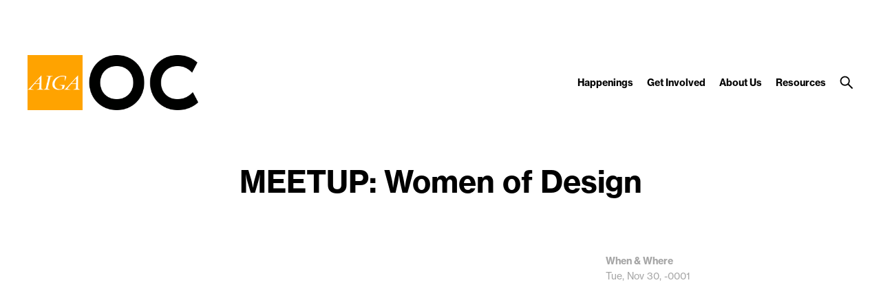

--- FILE ---
content_type: text/css
request_url: https://orangecounty.aiga.org/wp-content/themes/ikit_three_custom/.style_editor/css/stylesheets/sass.css?ver=6.9
body_size: 10031
content:
/* Colors */
/* Font color */
.font-color-0 {
  color: transparent; }

.font-color-1, .no-results, .comments .comments-disclaimer,
.comments .nocomments, .comments a:hover, html body .layout .comments #disqus_thread,
html body .layout .comments #disqus_thread iframe, .sso-lock-label, .box-input, .related-items .event-item-title, .related-items .event-item-time,
.related-items .event-item-date, .related-items .news-item-title, .related-items .news-item-author,
.related-items .news-item-date, .related-items .news-item-external-source, .toc-link:hover, .toc-link.active, .widgettitle, .page-header-4-title-container, .page-header-5-title-container, .footer .footer-header, .footer-credit, .footer-credit a:hover, .footer-contact-info,
.footer-copyright,
.footer-mailing-list-help, .footer-copyright a:hover, .footer-social-links li,
.footer-social-links a, .header-layout .header-layout-right a, .header-layout .header-menu-item-link:hover,
.header-layout .header-menu-item-children-item-link:hover, .header-layout .header-menu-item-children-item, .header-layout .header-search-button:hover, .layout .gform_wrapper .gsection, .layout .gform_wrapper .gfield_html, .layout .gform_wrapper .gfield_checkbox label,
.layout .gform_wrapper .gfield_radio label, body .layout .layout-content .gform_wrapper .gform_body .top_label .ginput_complex label, .gform_wrapper .top_label .gfield_label, .gform_wrapper .top_label textarea, .layout .gform_wrapper .gfield_required, body .layout .layout-content .gform_wrapper .gform_body .top_label .ginput_container input[type=text],
body .layout .layout-content .gform_wrapper .gform_body .top_label .ginput_container input[type=email],
body .layout .layout-content .gform_wrapper .gform_body .top_label .ginput_container input[type=tel], .page-header-3-title a,
.page-header-3-title, .page-layout-4-body-paragraph-text, .page-layout-4-body-paragraph-text a:hover, .page-layout-5-body-title, .ikit-widget-page .page-content, .ikit-widget-page .page-content a:hover, .ikit-widget-quote .quote-item-text, .ikit-widget-quote .quote-item-attribution a,
.ikit-widget-quote .quote-item-attribution, .ikit-widget-promo .promo-item.promo-item-style-1 .promo-item-link:hover, .widget_text .widget-content, .ikit-widget-eyeondesign .eyeondesign-item-title, .ikit-widget-new-members .link-block:hover .member-item-name,
.ikit-widget-new-members .link-block:hover .member-item-type,
.ikit-widget-new-members .link-block:hover .member-item-date, .ikit-widget-facebook .facebook-item-message,
.ikit-widget-facebook .facebook-item-name, .ikit-widget-facebook .facebook-item-message a:hover, .ikit-widget-events .event-item-title, .ikit-widget-events .event-item-time,
.ikit-widget-events .event-item-date, .ikit-widget-events-internal .event-item-title, .ikit-widget-events-internal .event-item-description, .ikit-widget-events-internal .event-item-time,
.ikit-widget-events-internal .event-item-date, .ikit-widget-news .news-item-title, .ikit-widget-news .news-item-author,
.ikit-widget-news .news-item-date, .ikit-widget-news .news-item-external-source, .ikit-widget-twitter .twitter-item, .ikit-widget-twitter .twitter-item-text a:hover, .ikit-widget-i-am-aiga .member-item-name, .ikit-widget-featured-portfolio .portfolio-item-author, .ikit-widget-featured-job .job-item-title, .ikit-widget-featured-job .job-item-company, .ikit-widget-mailing-list .mailing-list-description, .ikit-widget-featured-video, .ikit-three-widget-latest-events-news-billboard .items .item-title, .ikit-three-widget-latest-events-news-billboard .items .item-description, .ikit-three-widget-featured-events-news-billboard .items .item-title, .ikit-three-widget-featured-events-news-billboard .items .item-attributes, .ikit-three-widget-featured-events-news-billboard .items .item-description {
  color: black; }

.font-color-2, .sso-lock-light .sso-lock-label, .layout .social-share-container .atcb-item a, .header-layout .header-search-bar input, .header-layout .header-search-button-close, .header-layout-container-collapsed .header-layout .header-menu-item-link.active, .header-layout-container-collapsed .header-layout .header-menu-item-link,
.header-layout-container-collapsed .header-layout .header-menu-item-children-item-link, .header-layout-container-collapsed .header-layout .header-menu-item-children-item,
.header-layout-container-collapsed .header-layout .header-layout-right a, .header-layout-container-collapsed .header-layout .header-search-button, .header .header-compact-search input, .header-compact-menu a, .header-compact-menu-item-children-item-link, .header-compact-menu-item:hover .header-compact-menu-item-link-expand-title,
.header-compact-menu-item:hover .header-compact-menu-item-link,
.header-compact-menu-item-children-item-link:hover, .header-compact-menu-item[data-expanded="true"] .header-compact-menu-item-link-expand-title, .ikit-widget-promo .promo-item-text, .ikit-widget-promo .promo-item-link, .ikit-widget-new-members .member-item-name, .ikit-widget-new-members .member-item-type,
.ikit-widget-new-members .member-item-date {
  color: white; }

.font-color-3, pre, .wp-caption, .editor-shortcode-image-caption, .editor-shortcode-service-video-caption, .editor-shortcode-image-gallery-slideshow-caption, .related-items .event-item-description, .related-items .event-item-external-source,
.related-items .event-item-internal-source, .related-items .news-item-description, .toc-link, .page-header-3-title a:hover, .page-layout-4-attribute-header, .page-layout-4-attribute-text, .ikit-widget-events .event-item-description, .ikit-widget-events .event-item-external-source,
.ikit-widget-events .event-item-internal-source, .ikit-widget-events-internal .event-item-external-source,
.ikit-widget-events-internal .event-item-internal-source, .ikit-widget-news .news-item-description, .ikit-widget-twitter .twitter-item-timestamp, .ikit-widget-featured-portfolio .portfolio-item-project, .ikit-three-widget-latest-events-news-billboard .items .item-attributes {
  color: #a5a5a5; }

.font-color-4 {
  color: #f0f0f0; }

.font-color-5, .editor-shortcode-pull-quote, .comments a, .box-button:hover, .gform_wrapper .gform_footer input[type=submit].button:hover, .box-input:hover, .layout .link-block:hover div,
.layout .link-block:hover span, .related-items .event-item-location, .widgettitle .cat-plugin-click-redirect-loaded:hover, .footer-credit a, .footer-contact-info a,
.footer-copyright a, .footer-social-links a:hover, .layout .gform_wrapper .validation_message,
.layout .gform_wrapper .validation_error,
.layout .gform_wrapper .top_label .gfield_error,
.layout .gform_wrapper .top_label .gfield_error .gfield_label, .page-layout-4-body-paragraph-text a, .ikit-widget-page .page-content a, .ikit-widget-quote .quote-item-attribution a:hover, .ikit-widget-promo .promo-item-link:hover, .ikit-widget-facebook .facebook-item-message a, .ikit-widget-events .event-item-location, .ikit-widget-events-internal .event-item-location, .ikit-widget-twitter .twitter-item-text a, .ikit-three-widget-latest-events-news-billboard .items .link-block:hover .item-title,
.ikit-three-widget-latest-events-news-billboard .items .link-block:hover .item-description,
.ikit-three-widget-latest-events-news-billboard .items .link-block:hover .item-attributes, .ikit-three-widget-featured-events-news-billboard .items .link-block:hover .item-title,
.ikit-three-widget-featured-events-news-billboard .items .link-block:hover .item-description,
.ikit-three-widget-featured-events-news-billboard .items .link-block:hover .item-attributes {
  color: #ffa300; }

.font-color-6 {
  color: #f9b30f; }

.font-color-7 {
  color: #a5d21e; }

.font-color-8 {
  color: #41c8b9; }

.font-color-9 {
  color: #ec008c; }

.font-color-3a, .page-layout-4-body-description-inner, .page-layout-4-body-description-inner a {
  color: #a5a5a5; }

.font-color-1b, .page-layout-4-body-description-inner a:hover {
  color: black; }

.font-color-1e, .layout .sbHolder a {
  color: black; }

.font-color-3b, .layout .sbOptions li a:hover {
  color: #a5a5a5; }

.font-color-1g, .box-button, .gform_wrapper .gform_footer input[type=submit].button {
  color: black; }

/* Background color */
.background-color-0, .box-input, .header-layout .header-menu-item-children-container, .header-layout .header-search-collapse-panel, .header-layout .header-search-bar input, .header .header-compact-search input, .layout .gform_wrapper .gform_body li.gfield.gfield_error, .gform_wrapper .gform_footer input[type=submit].button, .gform_wrapper .top_label textarea, body .layout .layout-content .gform_wrapper .gform_body .top_label .ginput_container input[type=text],
body .layout .layout-content .gform_wrapper .gform_body .top_label .ginput_container input[type=email],
body .layout .layout-content .gform_wrapper .gform_body .top_label .ginput_container input[type=tel], .ikit-widget-promo .promo-item-link {
  background-color: transparent; }

.background-color-1, .layout .social-share-container .atcb-item,
.layout .social-share-container .atcb-list, .header-compact-menu, .header-compact-menu-item, .header-compact-menu-button-open, .ikit-widget-promo .promo-item.promo-item-style-1 {
  background-color: black; }

.background-color-2, .ikit-widget-promo .promo-item-link:hover {
  background-color: white; }

.background-color-3 {
  background-color: #a5a5a5; }

.background-color-4, .header .header-compact-layout-right {
  background-color: #f0f0f0; }

.background-color-5, .editor-shortcode-image-gallery-slideshow-pager span.cycle-pager-active, #cssload-line, .header-layout-container-collapsed .header-layout, .header-layout-container-collapsed .header-layout .header-menu-item-children, .ikit-widget-promo .promo-item, .ikit-widget-new-members .member-items, .ikit-widget-instagram .instagram-item-slides-pager span.cycle-pager-active, .ikit-three-widget-featured-events-news-billboard .item-slides-pager span.cycle-pager-active {
  background-color: #ffa300; }

.background-color-10, .related-items, .ikit-widget-page .page-content {
  background-color: #fafafa; }

.background-color-1a, .header-layout .header-search-bar {
  background-color: black; }

.background-color-2a, html body.ikit-three.ikit, .layout-content, .header-layout, .header-layout .header-menu-item-children {
  background-color: white; }

.background-color-2c, .header .header-compact-layout {
  background-color: white; }

.background-color-5a, .header .header-compact-search {
  background-color: #ffa300; }

.background-color-4a, .page-layout-4-body-description-inner {
  background-color: #f0f0f0; }

.background-color-0a, .box-item, .ikit-widget-events .event-items, .ikit-widget-news .news-items, .ikit-widget-featured-job .job-items {
  background-color: transparent; }

.background-color-2d, .layout .sbSelector, .layout .sbOptions {
  background-color: white; }

.background-color-0b, .box-button, .gform_wrapper .gform_footer input[type=submit].button {
  background-color: transparent; }

.background-color-10a, .footer {
  background-color: #fafafa; }

/* Border color */
.border-color-1, .editor-shortcode-image-gallery-slideshow-pager span, .box-input, .layout .social-share-container .social-share-item, .layout .gform_wrapper, body .layout .layout-content .gform_wrapper .gform_body .top_label .ginput_complex label, .layout .gform_wrapper .ginput_container, .ikit-widget-instagram .instagram-item-slides-pager span, .ikit-widget-events-internal .event-items, .ikit-three-widget-featured-events-news-billboard .item-slides-pager span {
  border-color: black; }

.border-color-1-top {
  border-top-color: black; }

.border-color-1-bottom {
  border-bottom-color: black; }

.border-color-1-left, .social-share-container .atcb-list:after {
  border-left-color: black; }

.border-color-1-right {
  border-right-color: black; }

.border-color-2, .ikit-widget-promo .promo-item-link, .ikit-widget-promo .promo-item-link:hover {
  border-color: white; }

.border-color-2-top {
  border-top-color: white; }

.border-color-2-bottom {
  border-bottom-color: white; }

.border-color-2-left {
  border-left-color: white; }

.border-color-2-right {
  border-right-color: white; }

.border-color-3 {
  border-color: #a5a5a5; }

.border-color-3-top {
  border-top-color: #a5a5a5; }

.border-color-3-bottom {
  border-bottom-color: #a5a5a5; }

.border-color-3-left {
  border-left-color: #a5a5a5; }

.border-color-3-right {
  border-right-color: #a5a5a5; }

.border-color-4, #page-loader-indicator, .page-layout-5-sidebar,
.page-layout-5-body {
  border-color: #f0f0f0; }

.border-color-4-top {
  border-top-color: #f0f0f0; }

.border-color-4-bottom {
  border-bottom-color: #f0f0f0; }

.border-color-4-left {
  border-left-color: #f0f0f0; }

.border-color-4-right {
  border-right-color: #f0f0f0; }

.border-color-5, .editor-shortcode-image-gallery-slideshow-pager span.cycle-pager-active, .box-button:hover, .gform_wrapper .gform_footer input[type=submit].button:hover, .layout .infinity-fetcher-fetch-button.loading, .box-input:hover, .layout .link-block:hover .box-item, .layout .link-block:hover .box-button, .layout .link-block:hover .gform_wrapper .gform_footer input[type=submit].button, .gform_wrapper .gform_footer .layout .link-block:hover input[type=submit].button, .layout .social-share-container .social-share-item:hover, .ikit-widget-eyeondesign .link-block:hover .link-block-image-overlay, .ikit-widget-new-members .member-items, .ikit-widget-instagram .instagram-item-slides-pager span.cycle-pager-active, .ikit-widget-i-am-aiga .link-block:hover .link-block-image-overlay, .ikit-three-widget-featured-events-news-billboard .item-slides-pager span.cycle-pager-active {
  border-color: #ffa300; }

.border-color-5-top, #page-loader-indicator {
  border-top-color: #ffa300; }

.border-color-5-bottom {
  border-bottom-color: #ffa300; }

.border-color-5-left {
  border-left-color: #ffa300; }

.border-color-5-right, #page-loader-indicator {
  border-right-color: #ffa300; }

.border-color-6 {
  border-color: #f9b30f; }

.border-color-6-top {
  border-top-color: #f9b30f; }

.border-color-6-bottom {
  border-bottom-color: #f9b30f; }

.border-color-6-left {
  border-left-color: #f9b30f; }

.border-color-6-right {
  border-right-color: #f9b30f; }

.border-color-7 {
  border-color: #a5d21e; }

.border-color-7-top {
  border-top-color: #a5d21e; }

.border-color-7-bottom {
  border-bottom-color: #a5d21e; }

.border-color-7-left {
  border-left-color: #a5d21e; }

.border-color-7-right {
  border-right-color: #a5d21e; }

.border-color-8 {
  border-color: #41c8b9; }

.border-color-8-top {
  border-top-color: #41c8b9; }

.border-color-8-bottom {
  border-bottom-color: #41c8b9; }

.border-color-8-left {
  border-left-color: #41c8b9; }

.border-color-8-right {
  border-right-color: #41c8b9; }

.border-color-9 {
  border-color: #ec008c; }

.border-color-9-top {
  border-top-color: #ec008c; }

.border-color-9-bottom {
  border-bottom-color: #ec008c; }

.border-color-9-left {
  border-left-color: #ec008c; }

.border-color-9-right {
  border-right-color: #ec008c; }

.border-color-1c, .box-item, .ikit-widget-events .event-items, .ikit-widget-news .news-items, .ikit-widget-featured-job .job-items {
  border-color: black; }

.border-color-1c-top {
  border-top-color: black; }

.border-color-1c-bottom {
  border-bottom-color: black; }

.border-color-1c-left {
  border-left-color: black; }

.border-color-1c-right {
  border-right-color: black; }

.border-color-1d, .layout .sbSelector, .layout .sbOptions {
  border-color: black; }

.border-color-1d-top {
  border-top-color: black; }

.border-color-1d-bottom {
  border-bottom-color: black; }

.border-color-1d-left {
  border-left-color: black; }

.border-color-1d-right {
  border-right-color: black; }

.border-color-1f, .box-button, .gform_wrapper .gform_footer input[type=submit].button {
  border-color: black; }

.border-color-1f-top {
  border-top-color: black; }

.border-color-1f-bottom {
  border-bottom-color: black; }

.border-color-1f-left {
  border-left-color: black; }

.border-color-1f-right {
  border-right-color: black; }

/* Font size */
.font-size-1, .page-header-4-title, .page-header-5-title {
  font-size: 48px;
  line-height: 54px; }

.breakpoint-body-size-xl .font-size-1, .breakpoint-body-size-xl .page-header-4-title, .breakpoint-body-size-xl .page-header-5-title {
  font-size: 48px;
  line-height: 54px; }

.breakpoint-body-size-l .font-size-1, .breakpoint-body-size-l .page-header-4-title, .breakpoint-body-size-l .page-header-5-title {
  font-size: 44px;
  line-height: 48px; }

.breakpoint-body-size-m .font-size-1, .breakpoint-body-size-m .page-header-4-title, .breakpoint-body-size-m .page-header-5-title {
  font-size: 40px;
  line-height: 44px; }

.breakpoint-body-size-s .font-size-1, .breakpoint-body-size-s .page-header-4-title, .breakpoint-body-size-s .page-header-5-title {
  font-size: 30px;
  line-height: 34px; }

.font-size-2, .editor-shortcode-pull-quote, .ikit-three-widget-featured-events-news-billboard .items .item-title, .ikit-three-widget-featured-events-news-billboard .items .item-attributes {
  font-size: 36px;
  line-height: 44px; }

.breakpoint-body-size-xl .font-size-2, .breakpoint-body-size-xl .editor-shortcode-pull-quote, .breakpoint-body-size-xl .ikit-three-widget-featured-events-news-billboard .items .item-title, .ikit-three-widget-featured-events-news-billboard .items .breakpoint-body-size-xl .item-title, .breakpoint-body-size-xl .ikit-three-widget-featured-events-news-billboard .items .item-attributes, .ikit-three-widget-featured-events-news-billboard .items .breakpoint-body-size-xl .item-attributes {
  font-size: 36px;
  line-height: 44px; }

.breakpoint-body-size-l .font-size-2, .breakpoint-body-size-l .editor-shortcode-pull-quote, .breakpoint-body-size-l .ikit-three-widget-featured-events-news-billboard .items .item-title, .ikit-three-widget-featured-events-news-billboard .items .breakpoint-body-size-l .item-title, .breakpoint-body-size-l .ikit-three-widget-featured-events-news-billboard .items .item-attributes, .ikit-three-widget-featured-events-news-billboard .items .breakpoint-body-size-l .item-attributes {
  font-size: 32px;
  line-height: 36px; }

.breakpoint-body-size-m .font-size-2, .breakpoint-body-size-m .editor-shortcode-pull-quote, .breakpoint-body-size-m .ikit-three-widget-featured-events-news-billboard .items .item-title, .ikit-three-widget-featured-events-news-billboard .items .breakpoint-body-size-m .item-title, .breakpoint-body-size-m .ikit-three-widget-featured-events-news-billboard .items .item-attributes, .ikit-three-widget-featured-events-news-billboard .items .breakpoint-body-size-m .item-attributes {
  font-size: 32px;
  line-height: 36px; }

.breakpoint-body-size-s .font-size-2, .breakpoint-body-size-s .editor-shortcode-pull-quote, .breakpoint-body-size-s .ikit-three-widget-featured-events-news-billboard .items .item-title, .ikit-three-widget-featured-events-news-billboard .items .breakpoint-body-size-s .item-title, .breakpoint-body-size-s .ikit-three-widget-featured-events-news-billboard .items .item-attributes, .ikit-three-widget-featured-events-news-billboard .items .breakpoint-body-size-s .item-attributes {
  font-size: 28px;
  line-height: 32px; }

.font-size-3, .no-results, .page-header-3-title a,
.page-header-3-title, .ikit-widget-quote .quote-item-text, .ikit-widget-quote .quote-item-attribution a,
.ikit-widget-quote .quote-item-attribution {
  font-size: 30px;
  line-height: 36px; }

.breakpoint-body-size-xl .font-size-3, .breakpoint-body-size-xl .no-results, .breakpoint-body-size-xl .page-header-3-title a, .page-header-3-title .breakpoint-body-size-xl a, .breakpoint-body-size-xl
.page-header-3-title, .breakpoint-body-size-xl .ikit-widget-quote .quote-item-text, .ikit-widget-quote .breakpoint-body-size-xl .quote-item-text, .breakpoint-body-size-xl .ikit-widget-quote .quote-item-attribution a, .ikit-widget-quote .quote-item-attribution .breakpoint-body-size-xl a, .breakpoint-body-size-xl
.ikit-widget-quote .quote-item-attribution,
.ikit-widget-quote .breakpoint-body-size-xl .quote-item-attribution {
  font-size: 30px;
  line-height: 36px; }

.breakpoint-body-size-l .font-size-3, .breakpoint-body-size-l .no-results, .breakpoint-body-size-l .page-header-3-title a, .page-header-3-title .breakpoint-body-size-l a, .breakpoint-body-size-l
.page-header-3-title, .breakpoint-body-size-l .ikit-widget-quote .quote-item-text, .ikit-widget-quote .breakpoint-body-size-l .quote-item-text, .breakpoint-body-size-l .ikit-widget-quote .quote-item-attribution a, .ikit-widget-quote .quote-item-attribution .breakpoint-body-size-l a, .breakpoint-body-size-l
.ikit-widget-quote .quote-item-attribution,
.ikit-widget-quote .breakpoint-body-size-l .quote-item-attribution {
  font-size: 28px;
  line-height: 34px; }

.breakpoint-body-size-m .font-size-3, .breakpoint-body-size-m .no-results, .breakpoint-body-size-m .page-header-3-title a, .page-header-3-title .breakpoint-body-size-m a, .breakpoint-body-size-m
.page-header-3-title, .breakpoint-body-size-m .ikit-widget-quote .quote-item-text, .ikit-widget-quote .breakpoint-body-size-m .quote-item-text, .breakpoint-body-size-m .ikit-widget-quote .quote-item-attribution a, .ikit-widget-quote .quote-item-attribution .breakpoint-body-size-m a, .breakpoint-body-size-m
.ikit-widget-quote .quote-item-attribution,
.ikit-widget-quote .breakpoint-body-size-m .quote-item-attribution {
  font-size: 26px;
  line-height: 32px; }

.breakpoint-body-size-s .font-size-3, .breakpoint-body-size-s .no-results, .breakpoint-body-size-s .page-header-3-title a, .page-header-3-title .breakpoint-body-size-s a, .breakpoint-body-size-s
.page-header-3-title, .breakpoint-body-size-s .ikit-widget-quote .quote-item-text, .ikit-widget-quote .breakpoint-body-size-s .quote-item-text, .breakpoint-body-size-s .ikit-widget-quote .quote-item-attribution a, .ikit-widget-quote .quote-item-attribution .breakpoint-body-size-s a, .breakpoint-body-size-s
.ikit-widget-quote .quote-item-attribution,
.ikit-widget-quote .breakpoint-body-size-s .quote-item-attribution {
  font-size: 24px;
  line-height: 30px; }

.font-size-4, .related-items .event-item-title, .related-items .news-item-title, .ikit-widget-promo .promo-item-text, .ikit-widget-eyeondesign .eyeondesign-item-title, .ikit-widget-new-members .member-item-name, .ikit-widget-events .event-item-title, .ikit-widget-events-internal .event-item-title, .ikit-widget-news .news-item-title, .ikit-widget-i-am-aiga .member-item-name, .ikit-widget-featured-portfolio .portfolio-item-project, .ikit-widget-featured-portfolio .portfolio-item-author, .ikit-widget-featured-job .job-item-title, .ikit-widget-featured-video, .ikit-three-widget-latest-events-news-billboard .items .item-title {
  font-size: 24px;
  line-height: 28px; }

.breakpoint-body-size-xl .font-size-4, .breakpoint-body-size-xl .related-items .event-item-title, .related-items .breakpoint-body-size-xl .event-item-title, .breakpoint-body-size-xl .related-items .news-item-title, .related-items .breakpoint-body-size-xl .news-item-title, .breakpoint-body-size-xl .ikit-widget-promo .promo-item-text, .ikit-widget-promo .breakpoint-body-size-xl .promo-item-text, .breakpoint-body-size-xl .ikit-widget-eyeondesign .eyeondesign-item-title, .ikit-widget-eyeondesign .breakpoint-body-size-xl .eyeondesign-item-title, .breakpoint-body-size-xl .ikit-widget-new-members .member-item-name, .ikit-widget-new-members .breakpoint-body-size-xl .member-item-name, .breakpoint-body-size-xl .ikit-widget-events .event-item-title, .ikit-widget-events .breakpoint-body-size-xl .event-item-title, .breakpoint-body-size-xl .ikit-widget-events-internal .event-item-title, .ikit-widget-events-internal .breakpoint-body-size-xl .event-item-title, .breakpoint-body-size-xl .ikit-widget-news .news-item-title, .ikit-widget-news .breakpoint-body-size-xl .news-item-title, .breakpoint-body-size-xl .ikit-widget-i-am-aiga .member-item-name, .ikit-widget-i-am-aiga .breakpoint-body-size-xl .member-item-name, .breakpoint-body-size-xl .ikit-widget-featured-portfolio .portfolio-item-project, .ikit-widget-featured-portfolio .breakpoint-body-size-xl .portfolio-item-project, .breakpoint-body-size-xl .ikit-widget-featured-portfolio .portfolio-item-author, .ikit-widget-featured-portfolio .breakpoint-body-size-xl .portfolio-item-author, .breakpoint-body-size-xl .ikit-widget-featured-job .job-item-title, .ikit-widget-featured-job .breakpoint-body-size-xl .job-item-title, .breakpoint-body-size-xl .ikit-widget-featured-video, .breakpoint-body-size-xl .ikit-three-widget-latest-events-news-billboard .items .item-title, .ikit-three-widget-latest-events-news-billboard .items .breakpoint-body-size-xl .item-title {
  font-size: 20px;
  line-height: 24px; }

.breakpoint-body-size-l .font-size-4, .breakpoint-body-size-l .related-items .event-item-title, .related-items .breakpoint-body-size-l .event-item-title, .breakpoint-body-size-l .related-items .news-item-title, .related-items .breakpoint-body-size-l .news-item-title, .breakpoint-body-size-l .ikit-widget-promo .promo-item-text, .ikit-widget-promo .breakpoint-body-size-l .promo-item-text, .breakpoint-body-size-l .ikit-widget-eyeondesign .eyeondesign-item-title, .ikit-widget-eyeondesign .breakpoint-body-size-l .eyeondesign-item-title, .breakpoint-body-size-l .ikit-widget-new-members .member-item-name, .ikit-widget-new-members .breakpoint-body-size-l .member-item-name, .breakpoint-body-size-l .ikit-widget-events .event-item-title, .ikit-widget-events .breakpoint-body-size-l .event-item-title, .breakpoint-body-size-l .ikit-widget-events-internal .event-item-title, .ikit-widget-events-internal .breakpoint-body-size-l .event-item-title, .breakpoint-body-size-l .ikit-widget-news .news-item-title, .ikit-widget-news .breakpoint-body-size-l .news-item-title, .breakpoint-body-size-l .ikit-widget-i-am-aiga .member-item-name, .ikit-widget-i-am-aiga .breakpoint-body-size-l .member-item-name, .breakpoint-body-size-l .ikit-widget-featured-portfolio .portfolio-item-project, .ikit-widget-featured-portfolio .breakpoint-body-size-l .portfolio-item-project, .breakpoint-body-size-l .ikit-widget-featured-portfolio .portfolio-item-author, .ikit-widget-featured-portfolio .breakpoint-body-size-l .portfolio-item-author, .breakpoint-body-size-l .ikit-widget-featured-job .job-item-title, .ikit-widget-featured-job .breakpoint-body-size-l .job-item-title, .breakpoint-body-size-l .ikit-widget-featured-video, .breakpoint-body-size-l .ikit-three-widget-latest-events-news-billboard .items .item-title, .ikit-three-widget-latest-events-news-billboard .items .breakpoint-body-size-l .item-title {
  font-size: 20px;
  line-height: 24px; }

.breakpoint-body-size-m .font-size-4, .breakpoint-body-size-m .related-items .event-item-title, .related-items .breakpoint-body-size-m .event-item-title, .breakpoint-body-size-m .related-items .news-item-title, .related-items .breakpoint-body-size-m .news-item-title, .breakpoint-body-size-m .ikit-widget-promo .promo-item-text, .ikit-widget-promo .breakpoint-body-size-m .promo-item-text, .breakpoint-body-size-m .ikit-widget-eyeondesign .eyeondesign-item-title, .ikit-widget-eyeondesign .breakpoint-body-size-m .eyeondesign-item-title, .breakpoint-body-size-m .ikit-widget-new-members .member-item-name, .ikit-widget-new-members .breakpoint-body-size-m .member-item-name, .breakpoint-body-size-m .ikit-widget-events .event-item-title, .ikit-widget-events .breakpoint-body-size-m .event-item-title, .breakpoint-body-size-m .ikit-widget-events-internal .event-item-title, .ikit-widget-events-internal .breakpoint-body-size-m .event-item-title, .breakpoint-body-size-m .ikit-widget-news .news-item-title, .ikit-widget-news .breakpoint-body-size-m .news-item-title, .breakpoint-body-size-m .ikit-widget-i-am-aiga .member-item-name, .ikit-widget-i-am-aiga .breakpoint-body-size-m .member-item-name, .breakpoint-body-size-m .ikit-widget-featured-portfolio .portfolio-item-project, .ikit-widget-featured-portfolio .breakpoint-body-size-m .portfolio-item-project, .breakpoint-body-size-m .ikit-widget-featured-portfolio .portfolio-item-author, .ikit-widget-featured-portfolio .breakpoint-body-size-m .portfolio-item-author, .breakpoint-body-size-m .ikit-widget-featured-job .job-item-title, .ikit-widget-featured-job .breakpoint-body-size-m .job-item-title, .breakpoint-body-size-m .ikit-widget-featured-video, .breakpoint-body-size-m .ikit-three-widget-latest-events-news-billboard .items .item-title, .ikit-three-widget-latest-events-news-billboard .items .breakpoint-body-size-m .item-title {
  font-size: 20px;
  line-height: 24px; }

.breakpoint-body-size-s .font-size-4, .breakpoint-body-size-s .related-items .event-item-title, .related-items .breakpoint-body-size-s .event-item-title, .breakpoint-body-size-s .related-items .news-item-title, .related-items .breakpoint-body-size-s .news-item-title, .breakpoint-body-size-s .ikit-widget-promo .promo-item-text, .ikit-widget-promo .breakpoint-body-size-s .promo-item-text, .breakpoint-body-size-s .ikit-widget-eyeondesign .eyeondesign-item-title, .ikit-widget-eyeondesign .breakpoint-body-size-s .eyeondesign-item-title, .breakpoint-body-size-s .ikit-widget-new-members .member-item-name, .ikit-widget-new-members .breakpoint-body-size-s .member-item-name, .breakpoint-body-size-s .ikit-widget-events .event-item-title, .ikit-widget-events .breakpoint-body-size-s .event-item-title, .breakpoint-body-size-s .ikit-widget-events-internal .event-item-title, .ikit-widget-events-internal .breakpoint-body-size-s .event-item-title, .breakpoint-body-size-s .ikit-widget-news .news-item-title, .ikit-widget-news .breakpoint-body-size-s .news-item-title, .breakpoint-body-size-s .ikit-widget-i-am-aiga .member-item-name, .ikit-widget-i-am-aiga .breakpoint-body-size-s .member-item-name, .breakpoint-body-size-s .ikit-widget-featured-portfolio .portfolio-item-project, .ikit-widget-featured-portfolio .breakpoint-body-size-s .portfolio-item-project, .breakpoint-body-size-s .ikit-widget-featured-portfolio .portfolio-item-author, .ikit-widget-featured-portfolio .breakpoint-body-size-s .portfolio-item-author, .breakpoint-body-size-s .ikit-widget-featured-job .job-item-title, .ikit-widget-featured-job .breakpoint-body-size-s .job-item-title, .breakpoint-body-size-s .ikit-widget-featured-video, .breakpoint-body-size-s .ikit-three-widget-latest-events-news-billboard .items .item-title, .ikit-three-widget-latest-events-news-billboard .items .breakpoint-body-size-s .item-title {
  font-size: 18px;
  line-height: 22px; }

.font-size-5, .comments .comments-disclaimer,
.comments .nocomments, .header .header-compact-search input, .layout .gform_wrapper .gsection, .page-layout-4-body-paragraph-text, .ikit-three-widget-featured-events-news-billboard .items .item-description {
  font-size: 18px;
  line-height: 30px; }

.breakpoint-body-size-xl .font-size-5, .breakpoint-body-size-xl .comments .comments-disclaimer, .comments .breakpoint-body-size-xl .comments-disclaimer, .breakpoint-body-size-xl
.comments .nocomments,
.comments .breakpoint-body-size-xl .nocomments, .breakpoint-body-size-xl .header .header-compact-search input, .header .header-compact-search .breakpoint-body-size-xl input, .breakpoint-body-size-xl .layout .gform_wrapper .gsection, .layout .gform_wrapper .breakpoint-body-size-xl .gsection, .breakpoint-body-size-xl .page-layout-4-body-paragraph-text, .breakpoint-body-size-xl .ikit-three-widget-featured-events-news-billboard .items .item-description, .ikit-three-widget-featured-events-news-billboard .items .breakpoint-body-size-xl .item-description {
  font-size: 18px;
  line-height: 30px; }

.breakpoint-body-size-l .font-size-5, .breakpoint-body-size-l .comments .comments-disclaimer, .comments .breakpoint-body-size-l .comments-disclaimer, .breakpoint-body-size-l
.comments .nocomments,
.comments .breakpoint-body-size-l .nocomments, .breakpoint-body-size-l .header .header-compact-search input, .header .header-compact-search .breakpoint-body-size-l input, .breakpoint-body-size-l .layout .gform_wrapper .gsection, .layout .gform_wrapper .breakpoint-body-size-l .gsection, .breakpoint-body-size-l .page-layout-4-body-paragraph-text, .breakpoint-body-size-l .ikit-three-widget-featured-events-news-billboard .items .item-description, .ikit-three-widget-featured-events-news-billboard .items .breakpoint-body-size-l .item-description {
  font-size: 16px;
  line-height: 24px; }

.breakpoint-body-size-m .font-size-5, .breakpoint-body-size-m .comments .comments-disclaimer, .comments .breakpoint-body-size-m .comments-disclaimer, .breakpoint-body-size-m
.comments .nocomments,
.comments .breakpoint-body-size-m .nocomments, .breakpoint-body-size-m .header .header-compact-search input, .header .header-compact-search .breakpoint-body-size-m input, .breakpoint-body-size-m .layout .gform_wrapper .gsection, .layout .gform_wrapper .breakpoint-body-size-m .gsection, .breakpoint-body-size-m .page-layout-4-body-paragraph-text, .breakpoint-body-size-m .ikit-three-widget-featured-events-news-billboard .items .item-description, .ikit-three-widget-featured-events-news-billboard .items .breakpoint-body-size-m .item-description {
  font-size: 16px;
  line-height: 24px; }

.breakpoint-body-size-s .font-size-5, .breakpoint-body-size-s .comments .comments-disclaimer, .comments .breakpoint-body-size-s .comments-disclaimer, .breakpoint-body-size-s
.comments .nocomments,
.comments .breakpoint-body-size-s .nocomments, .breakpoint-body-size-s .header .header-compact-search input, .header .header-compact-search .breakpoint-body-size-s input, .breakpoint-body-size-s .layout .gform_wrapper .gsection, .layout .gform_wrapper .breakpoint-body-size-s .gsection, .breakpoint-body-size-s .page-layout-4-body-paragraph-text, .breakpoint-body-size-s .ikit-three-widget-featured-events-news-billboard .items .item-description, .ikit-three-widget-featured-events-news-billboard .items .breakpoint-body-size-s .item-description {
  font-size: 16px;
  line-height: 24px; }

.font-size-6, .wp-caption, .editor-shortcode-image-caption, .editor-shortcode-service-video-caption, .editor-shortcode-image-gallery-slideshow-caption, .box-button, .gform_wrapper .gform_footer input[type=submit].button, .box-input, .layout .social-share-container .atcb-item a, .related-items .event-item-description, .related-items .event-item-location, .related-items .event-item-time,
.related-items .event-item-date, .related-items .event-item-external-source,
.related-items .event-item-internal-source, .related-items .news-item-description, .related-items .news-item-author,
.related-items .news-item-date, .related-items .news-item-external-source, .toc-link, .widgettitle, .footer .footer-header, .footer-credit, .footer-contact-info,
.footer-copyright,
.footer-mailing-list-help, .footer-social-links li,
.footer-social-links a, .header-layout, .header-layout .header-search-bar input, .header-compact-menu, .layout .sbHolder a, .layout .gform_wrapper .gfield_html, .layout .gform_wrapper .gfield_checkbox label,
.layout .gform_wrapper .gfield_radio label, .gform_wrapper .top_label .gfield_label, .layout .gform_wrapper .validation_message,
.layout .gform_wrapper .validation_error, .gform_wrapper .top_label textarea, .layout .gform_wrapper .gfield_required, body .layout .layout-content .gform_wrapper .gform_body .top_label .ginput_container input[type=text],
body .layout .layout-content .gform_wrapper .gform_body .top_label .ginput_container input[type=email],
body .layout .layout-content .gform_wrapper .gform_body .top_label .ginput_container input[type=tel], .page-layout-4-attribute-header, .page-layout-4-body-description-inner, .page-layout-4-attribute-text, .page-layout-5-body-title, .ikit-widget-page .page-content, .widget_text .widget-content, .ikit-widget-new-members .member-item-type,
.ikit-widget-new-members .member-item-date, .ikit-widget-facebook .facebook-item-message,
.ikit-widget-facebook .facebook-item-name, .ikit-widget-events .event-item-description, .ikit-widget-events .event-item-location, .ikit-widget-events .event-item-time,
.ikit-widget-events .event-item-date, .ikit-widget-events .event-item-external-source,
.ikit-widget-events .event-item-internal-source, .ikit-widget-events-internal .event-item-description, .ikit-widget-events-internal .event-item-location, .ikit-widget-events-internal .event-item-time,
.ikit-widget-events-internal .event-item-date, .ikit-widget-events-internal .event-item-external-source,
.ikit-widget-events-internal .event-item-internal-source, .ikit-widget-news .news-item-description, .ikit-widget-news .news-item-author,
.ikit-widget-news .news-item-date, .ikit-widget-news .news-item-external-source, .ikit-widget-twitter .twitter-item, .ikit-widget-featured-job .job-item-company, .ikit-widget-mailing-list .mailing-list-description, .ikit-three-widget-latest-events-news-billboard .items .item-description, .ikit-three-widget-latest-events-news-billboard .items .item-attributes {
  font-size: 14px;
  line-height: 22px; }

.breakpoint-body-size-xl .font-size-6, .breakpoint-body-size-xl .wp-caption, .breakpoint-body-size-xl .editor-shortcode-image-caption, .breakpoint-body-size-xl .editor-shortcode-service-video-caption, .breakpoint-body-size-xl .editor-shortcode-image-gallery-slideshow-caption, .breakpoint-body-size-xl .box-button, .breakpoint-body-size-xl .gform_wrapper .gform_footer input[type=submit].button, .gform_wrapper .gform_footer .breakpoint-body-size-xl input[type=submit].button, .breakpoint-body-size-xl .box-input, .breakpoint-body-size-xl .layout .social-share-container .atcb-item a, .layout .social-share-container .atcb-item .breakpoint-body-size-xl a, .breakpoint-body-size-xl .related-items .event-item-description, .related-items .breakpoint-body-size-xl .event-item-description, .breakpoint-body-size-xl .related-items .event-item-location, .related-items .breakpoint-body-size-xl .event-item-location, .breakpoint-body-size-xl .related-items .event-item-time, .related-items .breakpoint-body-size-xl .event-item-time, .breakpoint-body-size-xl
.related-items .event-item-date,
.related-items .breakpoint-body-size-xl .event-item-date, .breakpoint-body-size-xl .related-items .event-item-external-source, .related-items .breakpoint-body-size-xl .event-item-external-source, .breakpoint-body-size-xl
.related-items .event-item-internal-source,
.related-items .breakpoint-body-size-xl .event-item-internal-source, .breakpoint-body-size-xl .related-items .news-item-description, .related-items .breakpoint-body-size-xl .news-item-description, .breakpoint-body-size-xl .related-items .news-item-author, .related-items .breakpoint-body-size-xl .news-item-author, .breakpoint-body-size-xl
.related-items .news-item-date,
.related-items .breakpoint-body-size-xl .news-item-date, .breakpoint-body-size-xl .related-items .news-item-external-source, .related-items .breakpoint-body-size-xl .news-item-external-source, .breakpoint-body-size-xl .toc-link, .breakpoint-body-size-xl .widgettitle, .breakpoint-body-size-xl .footer .footer-header, .footer .breakpoint-body-size-xl .footer-header, .breakpoint-body-size-xl .footer-credit, .breakpoint-body-size-xl .footer-contact-info, .breakpoint-body-size-xl
.footer-copyright, .breakpoint-body-size-xl
.footer-mailing-list-help, .breakpoint-body-size-xl .footer-social-links li, .footer-social-links .breakpoint-body-size-xl li, .breakpoint-body-size-xl
.footer-social-links a,
.footer-social-links .breakpoint-body-size-xl a, .breakpoint-body-size-xl .header-layout, .breakpoint-body-size-xl .header-layout .header-search-bar input, .header-layout .header-search-bar .breakpoint-body-size-xl input, .breakpoint-body-size-xl .header-compact-menu, .breakpoint-body-size-xl .layout .sbHolder a, .layout .sbHolder .breakpoint-body-size-xl a, .breakpoint-body-size-xl .layout .gform_wrapper .gfield_html, .layout .gform_wrapper .breakpoint-body-size-xl .gfield_html, .breakpoint-body-size-xl .layout .gform_wrapper .gfield_checkbox label, .layout .gform_wrapper .gfield_checkbox .breakpoint-body-size-xl label, .breakpoint-body-size-xl
.layout .gform_wrapper .gfield_radio label,
.layout .gform_wrapper .gfield_radio .breakpoint-body-size-xl label, .breakpoint-body-size-xl .gform_wrapper .top_label .gfield_label, .gform_wrapper .top_label .breakpoint-body-size-xl .gfield_label, .breakpoint-body-size-xl .layout .gform_wrapper .validation_message, .layout .gform_wrapper .breakpoint-body-size-xl .validation_message, .breakpoint-body-size-xl
.layout .gform_wrapper .validation_error,
.layout .gform_wrapper .breakpoint-body-size-xl .validation_error, .breakpoint-body-size-xl .gform_wrapper .top_label textarea, .gform_wrapper .top_label .breakpoint-body-size-xl textarea, .breakpoint-body-size-xl .layout .gform_wrapper .gfield_required, .layout .gform_wrapper .breakpoint-body-size-xl .gfield_required, .breakpoint-body-size-xl body .layout .layout-content .gform_wrapper .gform_body .top_label .ginput_container input[type=text], body .layout .layout-content .gform_wrapper .gform_body .top_label .ginput_container .breakpoint-body-size-xl input[type=text], .breakpoint-body-size-xl
body .layout .layout-content .gform_wrapper .gform_body .top_label .ginput_container input[type=email],
body .layout .layout-content .gform_wrapper .gform_body .top_label .ginput_container .breakpoint-body-size-xl input[type=email], .breakpoint-body-size-xl
body .layout .layout-content .gform_wrapper .gform_body .top_label .ginput_container input[type=tel],
body .layout .layout-content .gform_wrapper .gform_body .top_label .ginput_container .breakpoint-body-size-xl input[type=tel], .breakpoint-body-size-xl .page-layout-4-attribute-header, .breakpoint-body-size-xl .page-layout-4-body-description-inner, .breakpoint-body-size-xl .page-layout-4-attribute-text, .breakpoint-body-size-xl .page-layout-5-body-title, .breakpoint-body-size-xl .ikit-widget-page .page-content, .ikit-widget-page .breakpoint-body-size-xl .page-content, .breakpoint-body-size-xl .widget_text .widget-content, .widget_text .breakpoint-body-size-xl .widget-content, .breakpoint-body-size-xl .ikit-widget-new-members .member-item-type, .ikit-widget-new-members .breakpoint-body-size-xl .member-item-type, .breakpoint-body-size-xl
.ikit-widget-new-members .member-item-date,
.ikit-widget-new-members .breakpoint-body-size-xl .member-item-date, .breakpoint-body-size-xl .ikit-widget-facebook .facebook-item-message, .ikit-widget-facebook .breakpoint-body-size-xl .facebook-item-message, .breakpoint-body-size-xl
.ikit-widget-facebook .facebook-item-name,
.ikit-widget-facebook .breakpoint-body-size-xl .facebook-item-name, .breakpoint-body-size-xl .ikit-widget-events .event-item-description, .ikit-widget-events .breakpoint-body-size-xl .event-item-description, .breakpoint-body-size-xl .ikit-widget-events .event-item-location, .ikit-widget-events .breakpoint-body-size-xl .event-item-location, .breakpoint-body-size-xl .ikit-widget-events .event-item-time, .ikit-widget-events .breakpoint-body-size-xl .event-item-time, .breakpoint-body-size-xl
.ikit-widget-events .event-item-date,
.ikit-widget-events .breakpoint-body-size-xl .event-item-date, .breakpoint-body-size-xl .ikit-widget-events .event-item-external-source, .ikit-widget-events .breakpoint-body-size-xl .event-item-external-source, .breakpoint-body-size-xl
.ikit-widget-events .event-item-internal-source,
.ikit-widget-events .breakpoint-body-size-xl .event-item-internal-source, .breakpoint-body-size-xl .ikit-widget-events-internal .event-item-description, .ikit-widget-events-internal .breakpoint-body-size-xl .event-item-description, .breakpoint-body-size-xl .ikit-widget-events-internal .event-item-location, .ikit-widget-events-internal .breakpoint-body-size-xl .event-item-location, .breakpoint-body-size-xl .ikit-widget-events-internal .event-item-time, .ikit-widget-events-internal .breakpoint-body-size-xl .event-item-time, .breakpoint-body-size-xl
.ikit-widget-events-internal .event-item-date,
.ikit-widget-events-internal .breakpoint-body-size-xl .event-item-date, .breakpoint-body-size-xl .ikit-widget-events-internal .event-item-external-source, .ikit-widget-events-internal .breakpoint-body-size-xl .event-item-external-source, .breakpoint-body-size-xl
.ikit-widget-events-internal .event-item-internal-source,
.ikit-widget-events-internal .breakpoint-body-size-xl .event-item-internal-source, .breakpoint-body-size-xl .ikit-widget-news .news-item-description, .ikit-widget-news .breakpoint-body-size-xl .news-item-description, .breakpoint-body-size-xl .ikit-widget-news .news-item-author, .ikit-widget-news .breakpoint-body-size-xl .news-item-author, .breakpoint-body-size-xl
.ikit-widget-news .news-item-date,
.ikit-widget-news .breakpoint-body-size-xl .news-item-date, .breakpoint-body-size-xl .ikit-widget-news .news-item-external-source, .ikit-widget-news .breakpoint-body-size-xl .news-item-external-source, .breakpoint-body-size-xl .ikit-widget-twitter .twitter-item, .ikit-widget-twitter .breakpoint-body-size-xl .twitter-item, .breakpoint-body-size-xl .ikit-widget-featured-job .job-item-company, .ikit-widget-featured-job .breakpoint-body-size-xl .job-item-company, .breakpoint-body-size-xl .ikit-widget-mailing-list .mailing-list-description, .ikit-widget-mailing-list .breakpoint-body-size-xl .mailing-list-description, .breakpoint-body-size-xl .ikit-three-widget-latest-events-news-billboard .items .item-description, .ikit-three-widget-latest-events-news-billboard .items .breakpoint-body-size-xl .item-description, .breakpoint-body-size-xl .ikit-three-widget-latest-events-news-billboard .items .item-attributes, .ikit-three-widget-latest-events-news-billboard .items .breakpoint-body-size-xl .item-attributes {
  font-size: 14px;
  line-height: 22px; }

.breakpoint-body-size-l .font-size-6, .breakpoint-body-size-l .wp-caption, .breakpoint-body-size-l .editor-shortcode-image-caption, .breakpoint-body-size-l .editor-shortcode-service-video-caption, .breakpoint-body-size-l .editor-shortcode-image-gallery-slideshow-caption, .breakpoint-body-size-l .box-button, .breakpoint-body-size-l .gform_wrapper .gform_footer input[type=submit].button, .gform_wrapper .gform_footer .breakpoint-body-size-l input[type=submit].button, .breakpoint-body-size-l .box-input, .breakpoint-body-size-l .layout .social-share-container .atcb-item a, .layout .social-share-container .atcb-item .breakpoint-body-size-l a, .breakpoint-body-size-l .related-items .event-item-description, .related-items .breakpoint-body-size-l .event-item-description, .breakpoint-body-size-l .related-items .event-item-location, .related-items .breakpoint-body-size-l .event-item-location, .breakpoint-body-size-l .related-items .event-item-time, .related-items .breakpoint-body-size-l .event-item-time, .breakpoint-body-size-l
.related-items .event-item-date,
.related-items .breakpoint-body-size-l .event-item-date, .breakpoint-body-size-l .related-items .event-item-external-source, .related-items .breakpoint-body-size-l .event-item-external-source, .breakpoint-body-size-l
.related-items .event-item-internal-source,
.related-items .breakpoint-body-size-l .event-item-internal-source, .breakpoint-body-size-l .related-items .news-item-description, .related-items .breakpoint-body-size-l .news-item-description, .breakpoint-body-size-l .related-items .news-item-author, .related-items .breakpoint-body-size-l .news-item-author, .breakpoint-body-size-l
.related-items .news-item-date,
.related-items .breakpoint-body-size-l .news-item-date, .breakpoint-body-size-l .related-items .news-item-external-source, .related-items .breakpoint-body-size-l .news-item-external-source, .breakpoint-body-size-l .toc-link, .breakpoint-body-size-l .widgettitle, .breakpoint-body-size-l .footer .footer-header, .footer .breakpoint-body-size-l .footer-header, .breakpoint-body-size-l .footer-credit, .breakpoint-body-size-l .footer-contact-info, .breakpoint-body-size-l
.footer-copyright, .breakpoint-body-size-l
.footer-mailing-list-help, .breakpoint-body-size-l .footer-social-links li, .footer-social-links .breakpoint-body-size-l li, .breakpoint-body-size-l
.footer-social-links a,
.footer-social-links .breakpoint-body-size-l a, .breakpoint-body-size-l .header-layout, .breakpoint-body-size-l .header-layout .header-search-bar input, .header-layout .header-search-bar .breakpoint-body-size-l input, .breakpoint-body-size-l .header-compact-menu, .breakpoint-body-size-l .layout .sbHolder a, .layout .sbHolder .breakpoint-body-size-l a, .breakpoint-body-size-l .layout .gform_wrapper .gfield_html, .layout .gform_wrapper .breakpoint-body-size-l .gfield_html, .breakpoint-body-size-l .layout .gform_wrapper .gfield_checkbox label, .layout .gform_wrapper .gfield_checkbox .breakpoint-body-size-l label, .breakpoint-body-size-l
.layout .gform_wrapper .gfield_radio label,
.layout .gform_wrapper .gfield_radio .breakpoint-body-size-l label, .breakpoint-body-size-l .gform_wrapper .top_label .gfield_label, .gform_wrapper .top_label .breakpoint-body-size-l .gfield_label, .breakpoint-body-size-l .layout .gform_wrapper .validation_message, .layout .gform_wrapper .breakpoint-body-size-l .validation_message, .breakpoint-body-size-l
.layout .gform_wrapper .validation_error,
.layout .gform_wrapper .breakpoint-body-size-l .validation_error, .breakpoint-body-size-l .gform_wrapper .top_label textarea, .gform_wrapper .top_label .breakpoint-body-size-l textarea, .breakpoint-body-size-l .layout .gform_wrapper .gfield_required, .layout .gform_wrapper .breakpoint-body-size-l .gfield_required, .breakpoint-body-size-l body .layout .layout-content .gform_wrapper .gform_body .top_label .ginput_container input[type=text], body .layout .layout-content .gform_wrapper .gform_body .top_label .ginput_container .breakpoint-body-size-l input[type=text], .breakpoint-body-size-l
body .layout .layout-content .gform_wrapper .gform_body .top_label .ginput_container input[type=email],
body .layout .layout-content .gform_wrapper .gform_body .top_label .ginput_container .breakpoint-body-size-l input[type=email], .breakpoint-body-size-l
body .layout .layout-content .gform_wrapper .gform_body .top_label .ginput_container input[type=tel],
body .layout .layout-content .gform_wrapper .gform_body .top_label .ginput_container .breakpoint-body-size-l input[type=tel], .breakpoint-body-size-l .page-layout-4-attribute-header, .breakpoint-body-size-l .page-layout-4-body-description-inner, .breakpoint-body-size-l .page-layout-4-attribute-text, .breakpoint-body-size-l .page-layout-5-body-title, .breakpoint-body-size-l .ikit-widget-page .page-content, .ikit-widget-page .breakpoint-body-size-l .page-content, .breakpoint-body-size-l .widget_text .widget-content, .widget_text .breakpoint-body-size-l .widget-content, .breakpoint-body-size-l .ikit-widget-new-members .member-item-type, .ikit-widget-new-members .breakpoint-body-size-l .member-item-type, .breakpoint-body-size-l
.ikit-widget-new-members .member-item-date,
.ikit-widget-new-members .breakpoint-body-size-l .member-item-date, .breakpoint-body-size-l .ikit-widget-facebook .facebook-item-message, .ikit-widget-facebook .breakpoint-body-size-l .facebook-item-message, .breakpoint-body-size-l
.ikit-widget-facebook .facebook-item-name,
.ikit-widget-facebook .breakpoint-body-size-l .facebook-item-name, .breakpoint-body-size-l .ikit-widget-events .event-item-description, .ikit-widget-events .breakpoint-body-size-l .event-item-description, .breakpoint-body-size-l .ikit-widget-events .event-item-location, .ikit-widget-events .breakpoint-body-size-l .event-item-location, .breakpoint-body-size-l .ikit-widget-events .event-item-time, .ikit-widget-events .breakpoint-body-size-l .event-item-time, .breakpoint-body-size-l
.ikit-widget-events .event-item-date,
.ikit-widget-events .breakpoint-body-size-l .event-item-date, .breakpoint-body-size-l .ikit-widget-events .event-item-external-source, .ikit-widget-events .breakpoint-body-size-l .event-item-external-source, .breakpoint-body-size-l
.ikit-widget-events .event-item-internal-source,
.ikit-widget-events .breakpoint-body-size-l .event-item-internal-source, .breakpoint-body-size-l .ikit-widget-events-internal .event-item-description, .ikit-widget-events-internal .breakpoint-body-size-l .event-item-description, .breakpoint-body-size-l .ikit-widget-events-internal .event-item-location, .ikit-widget-events-internal .breakpoint-body-size-l .event-item-location, .breakpoint-body-size-l .ikit-widget-events-internal .event-item-time, .ikit-widget-events-internal .breakpoint-body-size-l .event-item-time, .breakpoint-body-size-l
.ikit-widget-events-internal .event-item-date,
.ikit-widget-events-internal .breakpoint-body-size-l .event-item-date, .breakpoint-body-size-l .ikit-widget-events-internal .event-item-external-source, .ikit-widget-events-internal .breakpoint-body-size-l .event-item-external-source, .breakpoint-body-size-l
.ikit-widget-events-internal .event-item-internal-source,
.ikit-widget-events-internal .breakpoint-body-size-l .event-item-internal-source, .breakpoint-body-size-l .ikit-widget-news .news-item-description, .ikit-widget-news .breakpoint-body-size-l .news-item-description, .breakpoint-body-size-l .ikit-widget-news .news-item-author, .ikit-widget-news .breakpoint-body-size-l .news-item-author, .breakpoint-body-size-l
.ikit-widget-news .news-item-date,
.ikit-widget-news .breakpoint-body-size-l .news-item-date, .breakpoint-body-size-l .ikit-widget-news .news-item-external-source, .ikit-widget-news .breakpoint-body-size-l .news-item-external-source, .breakpoint-body-size-l .ikit-widget-twitter .twitter-item, .ikit-widget-twitter .breakpoint-body-size-l .twitter-item, .breakpoint-body-size-l .ikit-widget-featured-job .job-item-company, .ikit-widget-featured-job .breakpoint-body-size-l .job-item-company, .breakpoint-body-size-l .ikit-widget-mailing-list .mailing-list-description, .ikit-widget-mailing-list .breakpoint-body-size-l .mailing-list-description, .breakpoint-body-size-l .ikit-three-widget-latest-events-news-billboard .items .item-description, .ikit-three-widget-latest-events-news-billboard .items .breakpoint-body-size-l .item-description, .breakpoint-body-size-l .ikit-three-widget-latest-events-news-billboard .items .item-attributes, .ikit-three-widget-latest-events-news-billboard .items .breakpoint-body-size-l .item-attributes {
  font-size: 14px;
  line-height: 22px; }

.breakpoint-body-size-m .font-size-6, .breakpoint-body-size-m .wp-caption, .breakpoint-body-size-m .editor-shortcode-image-caption, .breakpoint-body-size-m .editor-shortcode-service-video-caption, .breakpoint-body-size-m .editor-shortcode-image-gallery-slideshow-caption, .breakpoint-body-size-m .box-button, .breakpoint-body-size-m .gform_wrapper .gform_footer input[type=submit].button, .gform_wrapper .gform_footer .breakpoint-body-size-m input[type=submit].button, .breakpoint-body-size-m .box-input, .breakpoint-body-size-m .layout .social-share-container .atcb-item a, .layout .social-share-container .atcb-item .breakpoint-body-size-m a, .breakpoint-body-size-m .related-items .event-item-description, .related-items .breakpoint-body-size-m .event-item-description, .breakpoint-body-size-m .related-items .event-item-location, .related-items .breakpoint-body-size-m .event-item-location, .breakpoint-body-size-m .related-items .event-item-time, .related-items .breakpoint-body-size-m .event-item-time, .breakpoint-body-size-m
.related-items .event-item-date,
.related-items .breakpoint-body-size-m .event-item-date, .breakpoint-body-size-m .related-items .event-item-external-source, .related-items .breakpoint-body-size-m .event-item-external-source, .breakpoint-body-size-m
.related-items .event-item-internal-source,
.related-items .breakpoint-body-size-m .event-item-internal-source, .breakpoint-body-size-m .related-items .news-item-description, .related-items .breakpoint-body-size-m .news-item-description, .breakpoint-body-size-m .related-items .news-item-author, .related-items .breakpoint-body-size-m .news-item-author, .breakpoint-body-size-m
.related-items .news-item-date,
.related-items .breakpoint-body-size-m .news-item-date, .breakpoint-body-size-m .related-items .news-item-external-source, .related-items .breakpoint-body-size-m .news-item-external-source, .breakpoint-body-size-m .toc-link, .breakpoint-body-size-m .widgettitle, .breakpoint-body-size-m .footer .footer-header, .footer .breakpoint-body-size-m .footer-header, .breakpoint-body-size-m .footer-credit, .breakpoint-body-size-m .footer-contact-info, .breakpoint-body-size-m
.footer-copyright, .breakpoint-body-size-m
.footer-mailing-list-help, .breakpoint-body-size-m .footer-social-links li, .footer-social-links .breakpoint-body-size-m li, .breakpoint-body-size-m
.footer-social-links a,
.footer-social-links .breakpoint-body-size-m a, .breakpoint-body-size-m .header-layout, .breakpoint-body-size-m .header-layout .header-search-bar input, .header-layout .header-search-bar .breakpoint-body-size-m input, .breakpoint-body-size-m .header-compact-menu, .breakpoint-body-size-m .layout .sbHolder a, .layout .sbHolder .breakpoint-body-size-m a, .breakpoint-body-size-m .layout .gform_wrapper .gfield_html, .layout .gform_wrapper .breakpoint-body-size-m .gfield_html, .breakpoint-body-size-m .layout .gform_wrapper .gfield_checkbox label, .layout .gform_wrapper .gfield_checkbox .breakpoint-body-size-m label, .breakpoint-body-size-m
.layout .gform_wrapper .gfield_radio label,
.layout .gform_wrapper .gfield_radio .breakpoint-body-size-m label, .breakpoint-body-size-m .gform_wrapper .top_label .gfield_label, .gform_wrapper .top_label .breakpoint-body-size-m .gfield_label, .breakpoint-body-size-m .layout .gform_wrapper .validation_message, .layout .gform_wrapper .breakpoint-body-size-m .validation_message, .breakpoint-body-size-m
.layout .gform_wrapper .validation_error,
.layout .gform_wrapper .breakpoint-body-size-m .validation_error, .breakpoint-body-size-m .gform_wrapper .top_label textarea, .gform_wrapper .top_label .breakpoint-body-size-m textarea, .breakpoint-body-size-m .layout .gform_wrapper .gfield_required, .layout .gform_wrapper .breakpoint-body-size-m .gfield_required, .breakpoint-body-size-m body .layout .layout-content .gform_wrapper .gform_body .top_label .ginput_container input[type=text], body .layout .layout-content .gform_wrapper .gform_body .top_label .ginput_container .breakpoint-body-size-m input[type=text], .breakpoint-body-size-m
body .layout .layout-content .gform_wrapper .gform_body .top_label .ginput_container input[type=email],
body .layout .layout-content .gform_wrapper .gform_body .top_label .ginput_container .breakpoint-body-size-m input[type=email], .breakpoint-body-size-m
body .layout .layout-content .gform_wrapper .gform_body .top_label .ginput_container input[type=tel],
body .layout .layout-content .gform_wrapper .gform_body .top_label .ginput_container .breakpoint-body-size-m input[type=tel], .breakpoint-body-size-m .page-layout-4-attribute-header, .breakpoint-body-size-m .page-layout-4-body-description-inner, .breakpoint-body-size-m .page-layout-4-attribute-text, .breakpoint-body-size-m .page-layout-5-body-title, .breakpoint-body-size-m .ikit-widget-page .page-content, .ikit-widget-page .breakpoint-body-size-m .page-content, .breakpoint-body-size-m .widget_text .widget-content, .widget_text .breakpoint-body-size-m .widget-content, .breakpoint-body-size-m .ikit-widget-new-members .member-item-type, .ikit-widget-new-members .breakpoint-body-size-m .member-item-type, .breakpoint-body-size-m
.ikit-widget-new-members .member-item-date,
.ikit-widget-new-members .breakpoint-body-size-m .member-item-date, .breakpoint-body-size-m .ikit-widget-facebook .facebook-item-message, .ikit-widget-facebook .breakpoint-body-size-m .facebook-item-message, .breakpoint-body-size-m
.ikit-widget-facebook .facebook-item-name,
.ikit-widget-facebook .breakpoint-body-size-m .facebook-item-name, .breakpoint-body-size-m .ikit-widget-events .event-item-description, .ikit-widget-events .breakpoint-body-size-m .event-item-description, .breakpoint-body-size-m .ikit-widget-events .event-item-location, .ikit-widget-events .breakpoint-body-size-m .event-item-location, .breakpoint-body-size-m .ikit-widget-events .event-item-time, .ikit-widget-events .breakpoint-body-size-m .event-item-time, .breakpoint-body-size-m
.ikit-widget-events .event-item-date,
.ikit-widget-events .breakpoint-body-size-m .event-item-date, .breakpoint-body-size-m .ikit-widget-events .event-item-external-source, .ikit-widget-events .breakpoint-body-size-m .event-item-external-source, .breakpoint-body-size-m
.ikit-widget-events .event-item-internal-source,
.ikit-widget-events .breakpoint-body-size-m .event-item-internal-source, .breakpoint-body-size-m .ikit-widget-events-internal .event-item-description, .ikit-widget-events-internal .breakpoint-body-size-m .event-item-description, .breakpoint-body-size-m .ikit-widget-events-internal .event-item-location, .ikit-widget-events-internal .breakpoint-body-size-m .event-item-location, .breakpoint-body-size-m .ikit-widget-events-internal .event-item-time, .ikit-widget-events-internal .breakpoint-body-size-m .event-item-time, .breakpoint-body-size-m
.ikit-widget-events-internal .event-item-date,
.ikit-widget-events-internal .breakpoint-body-size-m .event-item-date, .breakpoint-body-size-m .ikit-widget-events-internal .event-item-external-source, .ikit-widget-events-internal .breakpoint-body-size-m .event-item-external-source, .breakpoint-body-size-m
.ikit-widget-events-internal .event-item-internal-source,
.ikit-widget-events-internal .breakpoint-body-size-m .event-item-internal-source, .breakpoint-body-size-m .ikit-widget-news .news-item-description, .ikit-widget-news .breakpoint-body-size-m .news-item-description, .breakpoint-body-size-m .ikit-widget-news .news-item-author, .ikit-widget-news .breakpoint-body-size-m .news-item-author, .breakpoint-body-size-m
.ikit-widget-news .news-item-date,
.ikit-widget-news .breakpoint-body-size-m .news-item-date, .breakpoint-body-size-m .ikit-widget-news .news-item-external-source, .ikit-widget-news .breakpoint-body-size-m .news-item-external-source, .breakpoint-body-size-m .ikit-widget-twitter .twitter-item, .ikit-widget-twitter .breakpoint-body-size-m .twitter-item, .breakpoint-body-size-m .ikit-widget-featured-job .job-item-company, .ikit-widget-featured-job .breakpoint-body-size-m .job-item-company, .breakpoint-body-size-m .ikit-widget-mailing-list .mailing-list-description, .ikit-widget-mailing-list .breakpoint-body-size-m .mailing-list-description, .breakpoint-body-size-m .ikit-three-widget-latest-events-news-billboard .items .item-description, .ikit-three-widget-latest-events-news-billboard .items .breakpoint-body-size-m .item-description, .breakpoint-body-size-m .ikit-three-widget-latest-events-news-billboard .items .item-attributes, .ikit-three-widget-latest-events-news-billboard .items .breakpoint-body-size-m .item-attributes {
  font-size: 13px;
  line-height: 20px; }

.breakpoint-body-size-s .font-size-6, .breakpoint-body-size-s .wp-caption, .breakpoint-body-size-s .editor-shortcode-image-caption, .breakpoint-body-size-s .editor-shortcode-service-video-caption, .breakpoint-body-size-s .editor-shortcode-image-gallery-slideshow-caption, .breakpoint-body-size-s .box-button, .breakpoint-body-size-s .gform_wrapper .gform_footer input[type=submit].button, .gform_wrapper .gform_footer .breakpoint-body-size-s input[type=submit].button, .breakpoint-body-size-s .box-input, .breakpoint-body-size-s .layout .social-share-container .atcb-item a, .layout .social-share-container .atcb-item .breakpoint-body-size-s a, .breakpoint-body-size-s .related-items .event-item-description, .related-items .breakpoint-body-size-s .event-item-description, .breakpoint-body-size-s .related-items .event-item-location, .related-items .breakpoint-body-size-s .event-item-location, .breakpoint-body-size-s .related-items .event-item-time, .related-items .breakpoint-body-size-s .event-item-time, .breakpoint-body-size-s
.related-items .event-item-date,
.related-items .breakpoint-body-size-s .event-item-date, .breakpoint-body-size-s .related-items .event-item-external-source, .related-items .breakpoint-body-size-s .event-item-external-source, .breakpoint-body-size-s
.related-items .event-item-internal-source,
.related-items .breakpoint-body-size-s .event-item-internal-source, .breakpoint-body-size-s .related-items .news-item-description, .related-items .breakpoint-body-size-s .news-item-description, .breakpoint-body-size-s .related-items .news-item-author, .related-items .breakpoint-body-size-s .news-item-author, .breakpoint-body-size-s
.related-items .news-item-date,
.related-items .breakpoint-body-size-s .news-item-date, .breakpoint-body-size-s .related-items .news-item-external-source, .related-items .breakpoint-body-size-s .news-item-external-source, .breakpoint-body-size-s .toc-link, .breakpoint-body-size-s .widgettitle, .breakpoint-body-size-s .footer .footer-header, .footer .breakpoint-body-size-s .footer-header, .breakpoint-body-size-s .footer-credit, .breakpoint-body-size-s .footer-contact-info, .breakpoint-body-size-s
.footer-copyright, .breakpoint-body-size-s
.footer-mailing-list-help, .breakpoint-body-size-s .footer-social-links li, .footer-social-links .breakpoint-body-size-s li, .breakpoint-body-size-s
.footer-social-links a,
.footer-social-links .breakpoint-body-size-s a, .breakpoint-body-size-s .header-layout, .breakpoint-body-size-s .header-layout .header-search-bar input, .header-layout .header-search-bar .breakpoint-body-size-s input, .breakpoint-body-size-s .header-compact-menu, .breakpoint-body-size-s .layout .sbHolder a, .layout .sbHolder .breakpoint-body-size-s a, .breakpoint-body-size-s .layout .gform_wrapper .gfield_html, .layout .gform_wrapper .breakpoint-body-size-s .gfield_html, .breakpoint-body-size-s .layout .gform_wrapper .gfield_checkbox label, .layout .gform_wrapper .gfield_checkbox .breakpoint-body-size-s label, .breakpoint-body-size-s
.layout .gform_wrapper .gfield_radio label,
.layout .gform_wrapper .gfield_radio .breakpoint-body-size-s label, .breakpoint-body-size-s .gform_wrapper .top_label .gfield_label, .gform_wrapper .top_label .breakpoint-body-size-s .gfield_label, .breakpoint-body-size-s .layout .gform_wrapper .validation_message, .layout .gform_wrapper .breakpoint-body-size-s .validation_message, .breakpoint-body-size-s
.layout .gform_wrapper .validation_error,
.layout .gform_wrapper .breakpoint-body-size-s .validation_error, .breakpoint-body-size-s .gform_wrapper .top_label textarea, .gform_wrapper .top_label .breakpoint-body-size-s textarea, .breakpoint-body-size-s .layout .gform_wrapper .gfield_required, .layout .gform_wrapper .breakpoint-body-size-s .gfield_required, .breakpoint-body-size-s body .layout .layout-content .gform_wrapper .gform_body .top_label .ginput_container input[type=text], body .layout .layout-content .gform_wrapper .gform_body .top_label .ginput_container .breakpoint-body-size-s input[type=text], .breakpoint-body-size-s
body .layout .layout-content .gform_wrapper .gform_body .top_label .ginput_container input[type=email],
body .layout .layout-content .gform_wrapper .gform_body .top_label .ginput_container .breakpoint-body-size-s input[type=email], .breakpoint-body-size-s
body .layout .layout-content .gform_wrapper .gform_body .top_label .ginput_container input[type=tel],
body .layout .layout-content .gform_wrapper .gform_body .top_label .ginput_container .breakpoint-body-size-s input[type=tel], .breakpoint-body-size-s .page-layout-4-attribute-header, .breakpoint-body-size-s .page-layout-4-body-description-inner, .breakpoint-body-size-s .page-layout-4-attribute-text, .breakpoint-body-size-s .page-layout-5-body-title, .breakpoint-body-size-s .ikit-widget-page .page-content, .ikit-widget-page .breakpoint-body-size-s .page-content, .breakpoint-body-size-s .widget_text .widget-content, .widget_text .breakpoint-body-size-s .widget-content, .breakpoint-body-size-s .ikit-widget-new-members .member-item-type, .ikit-widget-new-members .breakpoint-body-size-s .member-item-type, .breakpoint-body-size-s
.ikit-widget-new-members .member-item-date,
.ikit-widget-new-members .breakpoint-body-size-s .member-item-date, .breakpoint-body-size-s .ikit-widget-facebook .facebook-item-message, .ikit-widget-facebook .breakpoint-body-size-s .facebook-item-message, .breakpoint-body-size-s
.ikit-widget-facebook .facebook-item-name,
.ikit-widget-facebook .breakpoint-body-size-s .facebook-item-name, .breakpoint-body-size-s .ikit-widget-events .event-item-description, .ikit-widget-events .breakpoint-body-size-s .event-item-description, .breakpoint-body-size-s .ikit-widget-events .event-item-location, .ikit-widget-events .breakpoint-body-size-s .event-item-location, .breakpoint-body-size-s .ikit-widget-events .event-item-time, .ikit-widget-events .breakpoint-body-size-s .event-item-time, .breakpoint-body-size-s
.ikit-widget-events .event-item-date,
.ikit-widget-events .breakpoint-body-size-s .event-item-date, .breakpoint-body-size-s .ikit-widget-events .event-item-external-source, .ikit-widget-events .breakpoint-body-size-s .event-item-external-source, .breakpoint-body-size-s
.ikit-widget-events .event-item-internal-source,
.ikit-widget-events .breakpoint-body-size-s .event-item-internal-source, .breakpoint-body-size-s .ikit-widget-events-internal .event-item-description, .ikit-widget-events-internal .breakpoint-body-size-s .event-item-description, .breakpoint-body-size-s .ikit-widget-events-internal .event-item-location, .ikit-widget-events-internal .breakpoint-body-size-s .event-item-location, .breakpoint-body-size-s .ikit-widget-events-internal .event-item-time, .ikit-widget-events-internal .breakpoint-body-size-s .event-item-time, .breakpoint-body-size-s
.ikit-widget-events-internal .event-item-date,
.ikit-widget-events-internal .breakpoint-body-size-s .event-item-date, .breakpoint-body-size-s .ikit-widget-events-internal .event-item-external-source, .ikit-widget-events-internal .breakpoint-body-size-s .event-item-external-source, .breakpoint-body-size-s
.ikit-widget-events-internal .event-item-internal-source,
.ikit-widget-events-internal .breakpoint-body-size-s .event-item-internal-source, .breakpoint-body-size-s .ikit-widget-news .news-item-description, .ikit-widget-news .breakpoint-body-size-s .news-item-description, .breakpoint-body-size-s .ikit-widget-news .news-item-author, .ikit-widget-news .breakpoint-body-size-s .news-item-author, .breakpoint-body-size-s
.ikit-widget-news .news-item-date,
.ikit-widget-news .breakpoint-body-size-s .news-item-date, .breakpoint-body-size-s .ikit-widget-news .news-item-external-source, .ikit-widget-news .breakpoint-body-size-s .news-item-external-source, .breakpoint-body-size-s .ikit-widget-twitter .twitter-item, .ikit-widget-twitter .breakpoint-body-size-s .twitter-item, .breakpoint-body-size-s .ikit-widget-featured-job .job-item-company, .ikit-widget-featured-job .breakpoint-body-size-s .job-item-company, .breakpoint-body-size-s .ikit-widget-mailing-list .mailing-list-description, .ikit-widget-mailing-list .breakpoint-body-size-s .mailing-list-description, .breakpoint-body-size-s .ikit-three-widget-latest-events-news-billboard .items .item-description, .ikit-three-widget-latest-events-news-billboard .items .breakpoint-body-size-s .item-description, .breakpoint-body-size-s .ikit-three-widget-latest-events-news-billboard .items .item-attributes, .ikit-three-widget-latest-events-news-billboard .items .breakpoint-body-size-s .item-attributes {
  font-size: 13px;
  line-height: 20px; }

.font-size-7, .sso-lock-label, body .layout .layout-content .gform_wrapper .gform_body .top_label .ginput_complex label {
  font-size: 12px;
  line-height: 18px; }

.breakpoint-body-size-xl .font-size-7, .breakpoint-body-size-xl .sso-lock-label, .breakpoint-body-size-xl body .layout .layout-content .gform_wrapper .gform_body .top_label .ginput_complex label, body .layout .layout-content .gform_wrapper .gform_body .top_label .ginput_complex .breakpoint-body-size-xl label {
  font-size: 12px;
  line-height: 18px; }

.breakpoint-body-size-l .font-size-7, .breakpoint-body-size-l .sso-lock-label, .breakpoint-body-size-l body .layout .layout-content .gform_wrapper .gform_body .top_label .ginput_complex label, body .layout .layout-content .gform_wrapper .gform_body .top_label .ginput_complex .breakpoint-body-size-l label {
  font-size: 12px;
  line-height: 18px; }

.breakpoint-body-size-m .font-size-7, .breakpoint-body-size-m .sso-lock-label, .breakpoint-body-size-m body .layout .layout-content .gform_wrapper .gform_body .top_label .ginput_complex label, body .layout .layout-content .gform_wrapper .gform_body .top_label .ginput_complex .breakpoint-body-size-m label {
  font-size: 12px;
  line-height: 18px; }

.breakpoint-body-size-s .font-size-7, .breakpoint-body-size-s .sso-lock-label, .breakpoint-body-size-s body .layout .layout-content .gform_wrapper .gform_body .top_label .ginput_complex label, body .layout .layout-content .gform_wrapper .gform_body .top_label .ginput_complex .breakpoint-body-size-s label {
  font-size: 12px;
  line-height: 18px; }

/* Font family */
body {
  font-family: "neue-haas-grotesk-text",sans-serif;
  font-style: normal;
  font-weight: 400; }

body em, body i {
  font-family: "neue-haas-grotesk-text",sans-serif;
  font-style: italic;
  font-weight: 400; }

body strong, body b {
  font-family: "neue-haas-grotesk-text",sans-serif;
  font-style: normal;
  font-weight: 700; }

body strong em, body b em,
body strong i, body b i,
body em strong, body em b,
body i strong, body i b {
  font-family: "neue-haas-grotesk-text",sans-serif;
  font-style: italic;
  font-weight: 700; }

input {
  font-family: "neue-haas-grotesk-text",sans-serif;
  font-style: normal;
  font-weight: 400; }

input em, input i {
  font-family: "neue-haas-grotesk-text",sans-serif;
  font-style: italic;
  font-weight: 400; }

input strong, input b {
  font-family: "neue-haas-grotesk-text",sans-serif;
  font-style: normal;
  font-weight: 700; }

input strong em, input b em,
input strong i, input b i,
input em strong, input em b,
input i strong, input i b {
  font-family: "neue-haas-grotesk-text",sans-serif;
  font-style: italic;
  font-weight: 700; }

/* Font style */
.font-style-1, pre, .wp-caption, .editor-shortcode-image-caption, .editor-shortcode-service-video-caption, .editor-shortcode-image-gallery-slideshow-caption, .layout .social-share-container .atcb-item a, .layout .gform_wrapper .gfield_html, .layout .gform_wrapper .gfield_checkbox label,
.layout .gform_wrapper .gfield_radio label, body .layout .layout-content .gform_wrapper .gform_body .top_label .ginput_complex label, .layout .gform_wrapper .validation_message,
.layout .gform_wrapper .validation_error,
.layout .gform_wrapper .top_label .gfield_error,
.layout .gform_wrapper .top_label .gfield_error .gfield_label, .gform_wrapper .top_label textarea, .layout .gform_wrapper .gfield_required, body .layout .layout-content .gform_wrapper .gform_body .top_label .ginput_container input[type=text],
body .layout .layout-content .gform_wrapper .gform_body .top_label .ginput_container input[type=email],
body .layout .layout-content .gform_wrapper .gform_body .top_label .ginput_container input[type=tel] {
  font-family: "neue-haas-grotesk-text",sans-serif;
  font-style: normal;
  font-weight: 400; }

.font-style-1 em, pre em, .wp-caption em, .editor-shortcode-image-caption em, .editor-shortcode-service-video-caption em, .editor-shortcode-image-gallery-slideshow-caption em, .layout .social-share-container .atcb-item a em, .layout .gform_wrapper .gfield_html em, .layout .gform_wrapper .gfield_checkbox label em,
.layout .gform_wrapper .gfield_radio label em, body .layout .layout-content .gform_wrapper .gform_body .top_label .ginput_complex label em, .layout .gform_wrapper .validation_message em,
.layout .gform_wrapper .validation_error em,
.layout .gform_wrapper .top_label .gfield_error em,
.layout .gform_wrapper .top_label .gfield_error .gfield_label em, .gform_wrapper .top_label textarea em, .layout .gform_wrapper .gfield_required em, body .layout .layout-content .gform_wrapper .gform_body .top_label .ginput_container input[type=text] em,
body .layout .layout-content .gform_wrapper .gform_body .top_label .ginput_container input[type=email] em,
body .layout .layout-content .gform_wrapper .gform_body .top_label .ginput_container input[type=tel] em, .font-style-1 i, pre i, .wp-caption i, .editor-shortcode-image-caption i, .editor-shortcode-service-video-caption i, .editor-shortcode-image-gallery-slideshow-caption i, .layout .social-share-container .atcb-item a i, .layout .gform_wrapper .gfield_html i, .layout .gform_wrapper .gfield_checkbox label i,
.layout .gform_wrapper .gfield_radio label i, body .layout .layout-content .gform_wrapper .gform_body .top_label .ginput_complex label i, .layout .gform_wrapper .validation_message i,
.layout .gform_wrapper .validation_error i,
.layout .gform_wrapper .top_label .gfield_error i,
.layout .gform_wrapper .top_label .gfield_error .gfield_label i, .gform_wrapper .top_label textarea i, .layout .gform_wrapper .gfield_required i, body .layout .layout-content .gform_wrapper .gform_body .top_label .ginput_container input[type=text] i,
body .layout .layout-content .gform_wrapper .gform_body .top_label .ginput_container input[type=email] i,
body .layout .layout-content .gform_wrapper .gform_body .top_label .ginput_container input[type=tel] i {
  font-family: "neue-haas-grotesk-text",sans-serif;
  font-style: italic;
  font-weight: 400; }

.font-style-1 strong, pre strong, .wp-caption strong, .editor-shortcode-image-caption strong, .editor-shortcode-service-video-caption strong, .editor-shortcode-image-gallery-slideshow-caption strong, .layout .social-share-container .atcb-item a strong, .layout .gform_wrapper .gfield_html strong, .layout .gform_wrapper .gfield_checkbox label strong,
.layout .gform_wrapper .gfield_radio label strong, body .layout .layout-content .gform_wrapper .gform_body .top_label .ginput_complex label strong, .layout .gform_wrapper .validation_message strong,
.layout .gform_wrapper .validation_error strong,
.layout .gform_wrapper .top_label .gfield_error strong,
.layout .gform_wrapper .top_label .gfield_error .gfield_label strong, .gform_wrapper .top_label textarea strong, .layout .gform_wrapper .gfield_required strong, body .layout .layout-content .gform_wrapper .gform_body .top_label .ginput_container input[type=text] strong,
body .layout .layout-content .gform_wrapper .gform_body .top_label .ginput_container input[type=email] strong,
body .layout .layout-content .gform_wrapper .gform_body .top_label .ginput_container input[type=tel] strong, .font-style-1 b, pre b, .wp-caption b, .editor-shortcode-image-caption b, .editor-shortcode-service-video-caption b, .editor-shortcode-image-gallery-slideshow-caption b, .layout .social-share-container .atcb-item a b, .layout .gform_wrapper .gfield_html b, .layout .gform_wrapper .gfield_checkbox label b,
.layout .gform_wrapper .gfield_radio label b, body .layout .layout-content .gform_wrapper .gform_body .top_label .ginput_complex label b, .layout .gform_wrapper .validation_message b,
.layout .gform_wrapper .validation_error b,
.layout .gform_wrapper .top_label .gfield_error b,
.layout .gform_wrapper .top_label .gfield_error .gfield_label b, .gform_wrapper .top_label textarea b, .layout .gform_wrapper .gfield_required b, body .layout .layout-content .gform_wrapper .gform_body .top_label .ginput_container input[type=text] b,
body .layout .layout-content .gform_wrapper .gform_body .top_label .ginput_container input[type=email] b,
body .layout .layout-content .gform_wrapper .gform_body .top_label .ginput_container input[type=tel] b {
  font-family: "neue-haas-grotesk-text",sans-serif;
  font-style: normal;
  font-weight: 700; }

.font-style-1 strong em, pre strong em, .wp-caption strong em, .editor-shortcode-image-caption strong em, .editor-shortcode-service-video-caption strong em, .editor-shortcode-image-gallery-slideshow-caption strong em, .layout .social-share-container .atcb-item a strong em, .layout .gform_wrapper .gfield_html strong em, .layout .gform_wrapper .gfield_checkbox label strong em,
.layout .gform_wrapper .gfield_radio label strong em, body .layout .layout-content .gform_wrapper .gform_body .top_label .ginput_complex label strong em, .layout .gform_wrapper .validation_message strong em,
.layout .gform_wrapper .validation_error strong em,
.layout .gform_wrapper .top_label .gfield_error strong em,
.layout .gform_wrapper .top_label .gfield_error .gfield_label strong em, .gform_wrapper .top_label textarea strong em, .layout .gform_wrapper .gfield_required strong em, body .layout .layout-content .gform_wrapper .gform_body .top_label .ginput_container input[type=text] strong em,
body .layout .layout-content .gform_wrapper .gform_body .top_label .ginput_container input[type=email] strong em,
body .layout .layout-content .gform_wrapper .gform_body .top_label .ginput_container input[type=tel] strong em, .font-style-1 b em, pre b em, .wp-caption b em, .editor-shortcode-image-caption b em, .editor-shortcode-service-video-caption b em, .editor-shortcode-image-gallery-slideshow-caption b em, .layout .social-share-container .atcb-item a b em, .layout .gform_wrapper .gfield_html b em, .layout .gform_wrapper .gfield_checkbox label b em,
.layout .gform_wrapper .gfield_radio label b em, body .layout .layout-content .gform_wrapper .gform_body .top_label .ginput_complex label b em, .layout .gform_wrapper .validation_message b em,
.layout .gform_wrapper .validation_error b em,
.layout .gform_wrapper .top_label .gfield_error b em,
.layout .gform_wrapper .top_label .gfield_error .gfield_label b em, .gform_wrapper .top_label textarea b em, .layout .gform_wrapper .gfield_required b em, body .layout .layout-content .gform_wrapper .gform_body .top_label .ginput_container input[type=text] b em,
body .layout .layout-content .gform_wrapper .gform_body .top_label .ginput_container input[type=email] b em,
body .layout .layout-content .gform_wrapper .gform_body .top_label .ginput_container input[type=tel] b em,
.font-style-1 strong i, pre strong i, .wp-caption strong i, .editor-shortcode-image-caption strong i, .editor-shortcode-service-video-caption strong i, .editor-shortcode-image-gallery-slideshow-caption strong i, .layout .social-share-container .atcb-item a strong i, .layout .gform_wrapper .gfield_html strong i, .layout .gform_wrapper .gfield_checkbox label strong i,
.layout .gform_wrapper .gfield_radio label strong i, body .layout .layout-content .gform_wrapper .gform_body .top_label .ginput_complex label strong i, .layout .gform_wrapper .validation_message strong i,
.layout .gform_wrapper .validation_error strong i,
.layout .gform_wrapper .top_label .gfield_error strong i,
.layout .gform_wrapper .top_label .gfield_error .gfield_label strong i, .gform_wrapper .top_label textarea strong i, .layout .gform_wrapper .gfield_required strong i, body .layout .layout-content .gform_wrapper .gform_body .top_label .ginput_container input[type=text] strong i,
body .layout .layout-content .gform_wrapper .gform_body .top_label .ginput_container input[type=email] strong i,
body .layout .layout-content .gform_wrapper .gform_body .top_label .ginput_container input[type=tel] strong i, .font-style-1 b i, pre b i, .wp-caption b i, .editor-shortcode-image-caption b i, .editor-shortcode-service-video-caption b i, .editor-shortcode-image-gallery-slideshow-caption b i, .layout .social-share-container .atcb-item a b i, .layout .gform_wrapper .gfield_html b i, .layout .gform_wrapper .gfield_checkbox label b i,
.layout .gform_wrapper .gfield_radio label b i, body .layout .layout-content .gform_wrapper .gform_body .top_label .ginput_complex label b i, .layout .gform_wrapper .validation_message b i,
.layout .gform_wrapper .validation_error b i,
.layout .gform_wrapper .top_label .gfield_error b i,
.layout .gform_wrapper .top_label .gfield_error .gfield_label b i, .gform_wrapper .top_label textarea b i, .layout .gform_wrapper .gfield_required b i, body .layout .layout-content .gform_wrapper .gform_body .top_label .ginput_container input[type=text] b i,
body .layout .layout-content .gform_wrapper .gform_body .top_label .ginput_container input[type=email] b i,
body .layout .layout-content .gform_wrapper .gform_body .top_label .ginput_container input[type=tel] b i,
.font-style-1 em strong, pre em strong, .wp-caption em strong, .editor-shortcode-image-caption em strong, .editor-shortcode-service-video-caption em strong, .editor-shortcode-image-gallery-slideshow-caption em strong, .layout .social-share-container .atcb-item a em strong, .layout .gform_wrapper .gfield_html em strong, .layout .gform_wrapper .gfield_checkbox label em strong,
.layout .gform_wrapper .gfield_radio label em strong, body .layout .layout-content .gform_wrapper .gform_body .top_label .ginput_complex label em strong, .layout .gform_wrapper .validation_message em strong,
.layout .gform_wrapper .validation_error em strong,
.layout .gform_wrapper .top_label .gfield_error em strong,
.layout .gform_wrapper .top_label .gfield_error .gfield_label em strong, .gform_wrapper .top_label textarea em strong, .layout .gform_wrapper .gfield_required em strong, body .layout .layout-content .gform_wrapper .gform_body .top_label .ginput_container input[type=text] em strong,
body .layout .layout-content .gform_wrapper .gform_body .top_label .ginput_container input[type=email] em strong,
body .layout .layout-content .gform_wrapper .gform_body .top_label .ginput_container input[type=tel] em strong, .font-style-1 em b, pre em b, .wp-caption em b, .editor-shortcode-image-caption em b, .editor-shortcode-service-video-caption em b, .editor-shortcode-image-gallery-slideshow-caption em b, .layout .social-share-container .atcb-item a em b, .layout .gform_wrapper .gfield_html em b, .layout .gform_wrapper .gfield_checkbox label em b,
.layout .gform_wrapper .gfield_radio label em b, body .layout .layout-content .gform_wrapper .gform_body .top_label .ginput_complex label em b, .layout .gform_wrapper .validation_message em b,
.layout .gform_wrapper .validation_error em b,
.layout .gform_wrapper .top_label .gfield_error em b,
.layout .gform_wrapper .top_label .gfield_error .gfield_label em b, .gform_wrapper .top_label textarea em b, .layout .gform_wrapper .gfield_required em b, body .layout .layout-content .gform_wrapper .gform_body .top_label .ginput_container input[type=text] em b,
body .layout .layout-content .gform_wrapper .gform_body .top_label .ginput_container input[type=email] em b,
body .layout .layout-content .gform_wrapper .gform_body .top_label .ginput_container input[type=tel] em b,
.font-style-1 i strong, pre i strong, .wp-caption i strong, .editor-shortcode-image-caption i strong, .editor-shortcode-service-video-caption i strong, .editor-shortcode-image-gallery-slideshow-caption i strong, .layout .social-share-container .atcb-item a i strong, .layout .gform_wrapper .gfield_html i strong, .layout .gform_wrapper .gfield_checkbox label i strong,
.layout .gform_wrapper .gfield_radio label i strong, body .layout .layout-content .gform_wrapper .gform_body .top_label .ginput_complex label i strong, .layout .gform_wrapper .validation_message i strong,
.layout .gform_wrapper .validation_error i strong,
.layout .gform_wrapper .top_label .gfield_error i strong,
.layout .gform_wrapper .top_label .gfield_error .gfield_label i strong, .gform_wrapper .top_label textarea i strong, .layout .gform_wrapper .gfield_required i strong, body .layout .layout-content .gform_wrapper .gform_body .top_label .ginput_container input[type=text] i strong,
body .layout .layout-content .gform_wrapper .gform_body .top_label .ginput_container input[type=email] i strong,
body .layout .layout-content .gform_wrapper .gform_body .top_label .ginput_container input[type=tel] i strong, .font-style-1 i b, pre i b, .wp-caption i b, .editor-shortcode-image-caption i b, .editor-shortcode-service-video-caption i b, .editor-shortcode-image-gallery-slideshow-caption i b, .layout .social-share-container .atcb-item a i b, .layout .gform_wrapper .gfield_html i b, .layout .gform_wrapper .gfield_checkbox label i b,
.layout .gform_wrapper .gfield_radio label i b, body .layout .layout-content .gform_wrapper .gform_body .top_label .ginput_complex label i b, .layout .gform_wrapper .validation_message i b,
.layout .gform_wrapper .validation_error i b,
.layout .gform_wrapper .top_label .gfield_error i b,
.layout .gform_wrapper .top_label .gfield_error .gfield_label i b, .gform_wrapper .top_label textarea i b, .layout .gform_wrapper .gfield_required i b, body .layout .layout-content .gform_wrapper .gform_body .top_label .ginput_container input[type=text] i b,
body .layout .layout-content .gform_wrapper .gform_body .top_label .ginput_container input[type=email] i b,
body .layout .layout-content .gform_wrapper .gform_body .top_label .ginput_container input[type=tel] i b {
  font-family: "neue-haas-grotesk-text",sans-serif;
  font-style: italic;
  font-weight: 700; }

.font-style-3, h1, h2, h3, h4, h5, h6, .editor-shortcode-pull-quote, .no-results, .sso-lock-label, .box-button, .gform_wrapper .gform_footer input[type=submit].button, .related-items .event-item-title, .related-items .news-item-title, .toc-link, .widgettitle, .page-header-4-title, .page-header-5-title, .footer .footer-header, .header-layout, .header-layout .header-search-bar input, .header .header-compact-search input, .header-compact-menu a, .layout .sbHolder a, .layout .gform_wrapper .gsection, .gform_wrapper .top_label .gfield_label, .page-header-3-title a,
.page-header-3-title, .page-layout-4-attribute-header, .page-layout-4-body-description-inner, .page-layout-5-body-title, .ikit-widget-events .event-item-title, .ikit-widget-events-internal .event-item-title, .ikit-widget-news .news-item-title, .ikit-widget-featured-job .job-item-title, .ikit-three-widget-latest-events-news-billboard .items .item-title, .ikit-three-widget-featured-events-news-billboard .items .item-title {
  font-family: "neue-haas-grotesk-text",sans-serif;
  font-style: normal;
  font-weight: 700; }

.font-style-8, .comments .comments-disclaimer,
.comments .nocomments, .related-items .event-item-description, .related-items .news-item-description, .footer-mailing-list-help, .page-layout-4-body-paragraph-text, .ikit-widget-page .page-content, .ikit-widget-quote .quote-item-text, .ikit-widget-quote .quote-item-attribution a,
.ikit-widget-quote .quote-item-attribution, .ikit-widget-promo .promo-item-text, .ikit-widget-eyeondesign .eyeondesign-item-title, .ikit-widget-new-members .member-item-name, .ikit-widget-facebook .facebook-item-message,
.ikit-widget-facebook .facebook-item-name, .ikit-widget-events .event-item-description, .ikit-widget-events-internal .event-item-description, .ikit-widget-news .news-item-description, .ikit-widget-twitter .twitter-item, .ikit-widget-i-am-aiga .member-item-name, .ikit-widget-featured-portfolio .portfolio-item-project, .ikit-widget-featured-portfolio .portfolio-item-author, .ikit-widget-mailing-list .mailing-list-description, .ikit-widget-featured-video, .ikit-three-widget-latest-events-news-billboard .items .item-description, .ikit-three-widget-featured-events-news-billboard .items .item-description {
  font-family: "freight-text-pro",serif;
  font-style: normal;
  font-weight: 400; }

.font-style-8 em, .comments .comments-disclaimer em,
.comments .nocomments em, .related-items .event-item-description em, .related-items .news-item-description em, .footer-mailing-list-help em, .page-layout-4-body-paragraph-text em, .ikit-widget-page .page-content em, .ikit-widget-quote .quote-item-text em,
.ikit-widget-quote .quote-item-attribution em, .ikit-widget-promo .promo-item-text em, .ikit-widget-eyeondesign .eyeondesign-item-title em, .ikit-widget-new-members .member-item-name em, .ikit-widget-facebook .facebook-item-message em,
.ikit-widget-facebook .facebook-item-name em, .ikit-widget-events .event-item-description em, .ikit-widget-events-internal .event-item-description em, .ikit-widget-news .news-item-description em, .ikit-widget-twitter .twitter-item em, .ikit-widget-i-am-aiga .member-item-name em, .ikit-widget-featured-portfolio .portfolio-item-project em, .ikit-widget-featured-portfolio .portfolio-item-author em, .ikit-widget-mailing-list .mailing-list-description em, .ikit-widget-featured-video em, .ikit-three-widget-latest-events-news-billboard .items .item-description em, .ikit-three-widget-featured-events-news-billboard .items .item-description em, .font-style-8 i, .comments .comments-disclaimer i,
.comments .nocomments i, .related-items .event-item-description i, .related-items .news-item-description i, .footer-mailing-list-help i, .page-layout-4-body-paragraph-text i, .ikit-widget-page .page-content i, .ikit-widget-quote .quote-item-text i,
.ikit-widget-quote .quote-item-attribution i, .ikit-widget-promo .promo-item-text i, .ikit-widget-eyeondesign .eyeondesign-item-title i, .ikit-widget-new-members .member-item-name i, .ikit-widget-facebook .facebook-item-message i,
.ikit-widget-facebook .facebook-item-name i, .ikit-widget-events .event-item-description i, .ikit-widget-events-internal .event-item-description i, .ikit-widget-news .news-item-description i, .ikit-widget-twitter .twitter-item i, .ikit-widget-i-am-aiga .member-item-name i, .ikit-widget-featured-portfolio .portfolio-item-project i, .ikit-widget-featured-portfolio .portfolio-item-author i, .ikit-widget-mailing-list .mailing-list-description i, .ikit-widget-featured-video i, .ikit-three-widget-latest-events-news-billboard .items .item-description i, .ikit-three-widget-featured-events-news-billboard .items .item-description i {
  font-family: "freight-text-pro",serif;
  font-style: italic;
  font-weight: 400; }

.font-style-8 strong, .comments .comments-disclaimer strong,
.comments .nocomments strong, .related-items .event-item-description strong, .related-items .news-item-description strong, .footer-mailing-list-help strong, .page-layout-4-body-paragraph-text strong, .ikit-widget-page .page-content strong, .ikit-widget-quote .quote-item-text strong,
.ikit-widget-quote .quote-item-attribution strong, .ikit-widget-promo .promo-item-text strong, .ikit-widget-eyeondesign .eyeondesign-item-title strong, .ikit-widget-new-members .member-item-name strong, .ikit-widget-facebook .facebook-item-message strong,
.ikit-widget-facebook .facebook-item-name strong, .ikit-widget-events .event-item-description strong, .ikit-widget-events-internal .event-item-description strong, .ikit-widget-news .news-item-description strong, .ikit-widget-twitter .twitter-item strong, .ikit-widget-i-am-aiga .member-item-name strong, .ikit-widget-featured-portfolio .portfolio-item-project strong, .ikit-widget-featured-portfolio .portfolio-item-author strong, .ikit-widget-mailing-list .mailing-list-description strong, .ikit-widget-featured-video strong, .ikit-three-widget-latest-events-news-billboard .items .item-description strong, .ikit-three-widget-featured-events-news-billboard .items .item-description strong, .font-style-8 b, .comments .comments-disclaimer b,
.comments .nocomments b, .related-items .event-item-description b, .related-items .news-item-description b, .footer-mailing-list-help b, .page-layout-4-body-paragraph-text b, .ikit-widget-page .page-content b, .ikit-widget-quote .quote-item-text b,
.ikit-widget-quote .quote-item-attribution b, .ikit-widget-promo .promo-item-text b, .ikit-widget-eyeondesign .eyeondesign-item-title b, .ikit-widget-new-members .member-item-name b, .ikit-widget-facebook .facebook-item-message b,
.ikit-widget-facebook .facebook-item-name b, .ikit-widget-events .event-item-description b, .ikit-widget-events-internal .event-item-description b, .ikit-widget-news .news-item-description b, .ikit-widget-twitter .twitter-item b, .ikit-widget-i-am-aiga .member-item-name b, .ikit-widget-featured-portfolio .portfolio-item-project b, .ikit-widget-featured-portfolio .portfolio-item-author b, .ikit-widget-mailing-list .mailing-list-description b, .ikit-widget-featured-video b, .ikit-three-widget-latest-events-news-billboard .items .item-description b, .ikit-three-widget-featured-events-news-billboard .items .item-description b {
  font-family: "freight-text-pro",serif;
  font-style: normal;
  font-weight: 900; }

.font-style-8 strong em, .comments .comments-disclaimer strong em,
.comments .nocomments strong em, .related-items .event-item-description strong em, .related-items .news-item-description strong em, .footer-mailing-list-help strong em, .page-layout-4-body-paragraph-text strong em, .ikit-widget-page .page-content strong em, .ikit-widget-quote .quote-item-text strong em,
.ikit-widget-quote .quote-item-attribution strong em, .ikit-widget-promo .promo-item-text strong em, .ikit-widget-eyeondesign .eyeondesign-item-title strong em, .ikit-widget-new-members .member-item-name strong em, .ikit-widget-facebook .facebook-item-message strong em,
.ikit-widget-facebook .facebook-item-name strong em, .ikit-widget-events .event-item-description strong em, .ikit-widget-events-internal .event-item-description strong em, .ikit-widget-news .news-item-description strong em, .ikit-widget-twitter .twitter-item strong em, .ikit-widget-i-am-aiga .member-item-name strong em, .ikit-widget-featured-portfolio .portfolio-item-project strong em, .ikit-widget-featured-portfolio .portfolio-item-author strong em, .ikit-widget-mailing-list .mailing-list-description strong em, .ikit-widget-featured-video strong em, .ikit-three-widget-latest-events-news-billboard .items .item-description strong em, .ikit-three-widget-featured-events-news-billboard .items .item-description strong em, .font-style-8 b em, .comments .comments-disclaimer b em,
.comments .nocomments b em, .related-items .event-item-description b em, .related-items .news-item-description b em, .footer-mailing-list-help b em, .page-layout-4-body-paragraph-text b em, .ikit-widget-page .page-content b em, .ikit-widget-quote .quote-item-text b em,
.ikit-widget-quote .quote-item-attribution b em, .ikit-widget-promo .promo-item-text b em, .ikit-widget-eyeondesign .eyeondesign-item-title b em, .ikit-widget-new-members .member-item-name b em, .ikit-widget-facebook .facebook-item-message b em,
.ikit-widget-facebook .facebook-item-name b em, .ikit-widget-events .event-item-description b em, .ikit-widget-events-internal .event-item-description b em, .ikit-widget-news .news-item-description b em, .ikit-widget-twitter .twitter-item b em, .ikit-widget-i-am-aiga .member-item-name b em, .ikit-widget-featured-portfolio .portfolio-item-project b em, .ikit-widget-featured-portfolio .portfolio-item-author b em, .ikit-widget-mailing-list .mailing-list-description b em, .ikit-widget-featured-video b em, .ikit-three-widget-latest-events-news-billboard .items .item-description b em, .ikit-three-widget-featured-events-news-billboard .items .item-description b em,
.font-style-8 strong i, .comments .comments-disclaimer strong i,
.comments .nocomments strong i, .related-items .event-item-description strong i, .related-items .news-item-description strong i, .footer-mailing-list-help strong i, .page-layout-4-body-paragraph-text strong i, .ikit-widget-page .page-content strong i, .ikit-widget-quote .quote-item-text strong i,
.ikit-widget-quote .quote-item-attribution strong i, .ikit-widget-promo .promo-item-text strong i, .ikit-widget-eyeondesign .eyeondesign-item-title strong i, .ikit-widget-new-members .member-item-name strong i, .ikit-widget-facebook .facebook-item-message strong i,
.ikit-widget-facebook .facebook-item-name strong i, .ikit-widget-events .event-item-description strong i, .ikit-widget-events-internal .event-item-description strong i, .ikit-widget-news .news-item-description strong i, .ikit-widget-twitter .twitter-item strong i, .ikit-widget-i-am-aiga .member-item-name strong i, .ikit-widget-featured-portfolio .portfolio-item-project strong i, .ikit-widget-featured-portfolio .portfolio-item-author strong i, .ikit-widget-mailing-list .mailing-list-description strong i, .ikit-widget-featured-video strong i, .ikit-three-widget-latest-events-news-billboard .items .item-description strong i, .ikit-three-widget-featured-events-news-billboard .items .item-description strong i, .font-style-8 b i, .comments .comments-disclaimer b i,
.comments .nocomments b i, .related-items .event-item-description b i, .related-items .news-item-description b i, .footer-mailing-list-help b i, .page-layout-4-body-paragraph-text b i, .ikit-widget-page .page-content b i, .ikit-widget-quote .quote-item-text b i,
.ikit-widget-quote .quote-item-attribution b i, .ikit-widget-promo .promo-item-text b i, .ikit-widget-eyeondesign .eyeondesign-item-title b i, .ikit-widget-new-members .member-item-name b i, .ikit-widget-facebook .facebook-item-message b i,
.ikit-widget-facebook .facebook-item-name b i, .ikit-widget-events .event-item-description b i, .ikit-widget-events-internal .event-item-description b i, .ikit-widget-news .news-item-description b i, .ikit-widget-twitter .twitter-item b i, .ikit-widget-i-am-aiga .member-item-name b i, .ikit-widget-featured-portfolio .portfolio-item-project b i, .ikit-widget-featured-portfolio .portfolio-item-author b i, .ikit-widget-mailing-list .mailing-list-description b i, .ikit-widget-featured-video b i, .ikit-three-widget-latest-events-news-billboard .items .item-description b i, .ikit-three-widget-featured-events-news-billboard .items .item-description b i,
.font-style-8 em strong, .comments .comments-disclaimer em strong,
.comments .nocomments em strong, .related-items .event-item-description em strong, .related-items .news-item-description em strong, .footer-mailing-list-help em strong, .page-layout-4-body-paragraph-text em strong, .ikit-widget-page .page-content em strong, .ikit-widget-quote .quote-item-text em strong,
.ikit-widget-quote .quote-item-attribution em strong, .ikit-widget-promo .promo-item-text em strong, .ikit-widget-eyeondesign .eyeondesign-item-title em strong, .ikit-widget-new-members .member-item-name em strong, .ikit-widget-facebook .facebook-item-message em strong,
.ikit-widget-facebook .facebook-item-name em strong, .ikit-widget-events .event-item-description em strong, .ikit-widget-events-internal .event-item-description em strong, .ikit-widget-news .news-item-description em strong, .ikit-widget-twitter .twitter-item em strong, .ikit-widget-i-am-aiga .member-item-name em strong, .ikit-widget-featured-portfolio .portfolio-item-project em strong, .ikit-widget-featured-portfolio .portfolio-item-author em strong, .ikit-widget-mailing-list .mailing-list-description em strong, .ikit-widget-featured-video em strong, .ikit-three-widget-latest-events-news-billboard .items .item-description em strong, .ikit-three-widget-featured-events-news-billboard .items .item-description em strong, .font-style-8 em b, .comments .comments-disclaimer em b,
.comments .nocomments em b, .related-items .event-item-description em b, .related-items .news-item-description em b, .footer-mailing-list-help em b, .page-layout-4-body-paragraph-text em b, .ikit-widget-page .page-content em b, .ikit-widget-quote .quote-item-text em b,
.ikit-widget-quote .quote-item-attribution em b, .ikit-widget-promo .promo-item-text em b, .ikit-widget-eyeondesign .eyeondesign-item-title em b, .ikit-widget-new-members .member-item-name em b, .ikit-widget-facebook .facebook-item-message em b,
.ikit-widget-facebook .facebook-item-name em b, .ikit-widget-events .event-item-description em b, .ikit-widget-events-internal .event-item-description em b, .ikit-widget-news .news-item-description em b, .ikit-widget-twitter .twitter-item em b, .ikit-widget-i-am-aiga .member-item-name em b, .ikit-widget-featured-portfolio .portfolio-item-project em b, .ikit-widget-featured-portfolio .portfolio-item-author em b, .ikit-widget-mailing-list .mailing-list-description em b, .ikit-widget-featured-video em b, .ikit-three-widget-latest-events-news-billboard .items .item-description em b, .ikit-three-widget-featured-events-news-billboard .items .item-description em b,
.font-style-8 i strong, .comments .comments-disclaimer i strong,
.comments .nocomments i strong, .related-items .event-item-description i strong, .related-items .news-item-description i strong, .footer-mailing-list-help i strong, .page-layout-4-body-paragraph-text i strong, .ikit-widget-page .page-content i strong, .ikit-widget-quote .quote-item-text i strong,
.ikit-widget-quote .quote-item-attribution i strong, .ikit-widget-promo .promo-item-text i strong, .ikit-widget-eyeondesign .eyeondesign-item-title i strong, .ikit-widget-new-members .member-item-name i strong, .ikit-widget-facebook .facebook-item-message i strong,
.ikit-widget-facebook .facebook-item-name i strong, .ikit-widget-events .event-item-description i strong, .ikit-widget-events-internal .event-item-description i strong, .ikit-widget-news .news-item-description i strong, .ikit-widget-twitter .twitter-item i strong, .ikit-widget-i-am-aiga .member-item-name i strong, .ikit-widget-featured-portfolio .portfolio-item-project i strong, .ikit-widget-featured-portfolio .portfolio-item-author i strong, .ikit-widget-mailing-list .mailing-list-description i strong, .ikit-widget-featured-video i strong, .ikit-three-widget-latest-events-news-billboard .items .item-description i strong, .ikit-three-widget-featured-events-news-billboard .items .item-description i strong, .font-style-8 i b, .comments .comments-disclaimer i b,
.comments .nocomments i b, .related-items .event-item-description i b, .related-items .news-item-description i b, .footer-mailing-list-help i b, .page-layout-4-body-paragraph-text i b, .ikit-widget-page .page-content i b, .ikit-widget-quote .quote-item-text i b,
.ikit-widget-quote .quote-item-attribution i b, .ikit-widget-promo .promo-item-text i b, .ikit-widget-eyeondesign .eyeondesign-item-title i b, .ikit-widget-new-members .member-item-name i b, .ikit-widget-facebook .facebook-item-message i b,
.ikit-widget-facebook .facebook-item-name i b, .ikit-widget-events .event-item-description i b, .ikit-widget-events-internal .event-item-description i b, .ikit-widget-news .news-item-description i b, .ikit-widget-twitter .twitter-item i b, .ikit-widget-i-am-aiga .member-item-name i b, .ikit-widget-featured-portfolio .portfolio-item-project i b, .ikit-widget-featured-portfolio .portfolio-item-author i b, .ikit-widget-mailing-list .mailing-list-description i b, .ikit-widget-featured-video i b, .ikit-three-widget-latest-events-news-billboard .items .item-description i b, .ikit-three-widget-featured-events-news-billboard .items .item-description i b {
  font-family: "freight-text-pro",serif;
  font-style: italic;
  font-weight: 900; }

/* Box shadow border, allows us to have borders that do not change the box model as they are inset */
.box-shadow-border-color-0, .ikit-widget-eyeondesign .link-block:hover .link-block-image::after, .ikit-widget-i-am-aiga .link-block:hover .link-block-image::after {
  box-shadow: none; }

.box-shadow-border-color-5, .layout .link-block:hover .link-block-image::after {
  box-shadow: inset 0 0 0px 2px #ffa300; }

/* Placeholder colors */
.placeholder-color-2::-webkit-input-placeholder, .header .header-compact-search input::-webkit-input-placeholder,
.header .header-search-bar input::-webkit-input-placeholder {
  color: white; }

.placeholder-color-2::-moz-placeholder, .header .header-compact-search input::-moz-placeholder,
.header .header-search-bar input::-moz-placeholder {
  color: white; }

.placeholder-color-2::-moz-placeholder, .header .header-compact-search input::-moz-placeholder,
.header .header-search-bar input::-moz-placeholder {
  color: white; }

.placeholder-color-2::-ms-input-placeholder, .header .header-compact-search input::-ms-input-placeholder,
.header .header-search-bar input::-ms-input-placeholder {
  color: white; }

/* Link underline colors */
.link-underline-color-1, .toc-link:hover, .toc-link.active, .header-layout .header-menu-item-link.active, .header-layout .header-menu-item-link:hover,
.header-layout .header-menu-item-children-item-link:hover, .header-layout .header-search-button:hover {
  padding-bottom: 6px;
  background-image: url("../../images/underline_color_1.svg");
  -webkit-background-size: 2px 2px;
  -moz-background-size: 2px 2px;
  -o-background-size: 2px 2px;
  background-size: 2px 2px;
  background-repeat: repeat-x;
  display: inline;
  text-decoration: none !important;
  background-position: 100% 100%; }

.link-underline-color-2, .header-layout .header-search-button-close:hover, .header-layout-container-collapsed .header-layout .header-menu-item-link.active, .header-layout-container-collapsed .header-layout .header-menu-item-link:hover,
.header-layout-container-collapsed .header-layout .header-menu-item-children-item-link:hover, .header-layout-container-collapsed .header-layout .header-search-button:hover, .header-compact-menu a:hover, .header-compact-menu-item-children-item-link:hover, .header-compact-menu-item[data-expanded="true"] .header-compact-menu-item-link-expand-title {
  padding-bottom: 6px;
  background-image: url("../../images/underline_color_2.svg");
  -webkit-background-size: 2px 2px;
  -moz-background-size: 2px 2px;
  -o-background-size: 2px 2px;
  background-size: 2px 2px;
  background-repeat: repeat-x;
  display: inline;
  text-decoration: none !important;
  background-position: 100% 100%; }

.link-underline-color-3 {
  padding-bottom: 6px;
  background-image: url("../../images/underline_color_3.svg");
  -webkit-background-size: 2px 2px;
  -moz-background-size: 2px 2px;
  -o-background-size: 2px 2px;
  background-size: 2px 2px;
  background-repeat: repeat-x;
  display: inline;
  text-decoration: none !important;
  background-position: 100% 100%; }

.link-underline-color-3a, .page-layout-4-body-description-inner a {
  padding-bottom: 6px;
  background-image: url("../../images/underline_color_3a.svg");
  -webkit-background-size: 2px 2px;
  -moz-background-size: 2px 2px;
  -o-background-size: 2px 2px;
  background-size: 2px 2px;
  background-repeat: repeat-x;
  display: inline;
  text-decoration: none !important;
  background-position: 100% 100%; }

.link-underline-color-1b, .page-layout-4-body-description-inner a:hover {
  padding-bottom: 6px;
  background-image: url("../../images/underline_color_1b.svg");
  -webkit-background-size: 2px 2px;
  -moz-background-size: 2px 2px;
  -o-background-size: 2px 2px;
  background-size: 2px 2px;
  background-repeat: repeat-x;
  display: inline;
  text-decoration: none !important;
  background-position: 100% 100%; }

/*********************************************/
/* Editor
/*********************************************/
/*********************************************/
/* Misc
/*********************************************/
/* No results for searches and filter lists */
/* Page load indicator */
/* Comments */
/* SSO lock */
/* Box button */
/* Infinity loader */
/* Box input */
/* Box item */
/* Link block */
.layout .link-block:hover .link-block-image::after {
  /* On hover will show a box shadow that replicates a border but does not change the box model */ }

/* Social Share Component */
/* Related items */
/*********************************************/
/* TOC
/*********************************************/
/*********************************************/
/* Widget
/*********************************************/
/*********************************************/
/* Page header 4 (Used on single pages as hero title)
/*********************************************/
/*********************************************/
/* Page header 5 (Used on single pages as hero title when no image)
/*********************************************/
/*********************************************/
/* Layout
/*********************************************/
/*********************************************/
/* Footer
/*********************************************/
/*********************************************/
/* Header
/*********************************************/
/* Eliminates gap between top level nav item and children and is transparent to allow underline to show */
/* Header layout collapsed */
/* Header compact styles */
/* ********************************************/
/* jQuery Selectbox plugin
/* ********************************************/
/*********************************************/
/* Gravity form
/*********************************************/
/*********************************************/
/* Page header 3
/*********************************************/
/*********************************************/
/* Page layout 4
/*********************************************/
/*********************************************/
/* Page layout 5
/*********************************************/
/*********************************************/
/* Widgets
/*********************************************/
/* Page */
/* Quote */
/* Promo */
/* Text */
/* Eye on Design */
.ikit-widget-eyeondesign .eyeondesign-item-image {
  overflow: hidden;
  -webkit-border-radius: 50%;
  border-radius: 50%;
  background-clip: padding-box;
  /* stops bg color from leaking outside the border: */ }

.ikit-widget-eyeondesign .link-block:hover .link-block-image::after {
  /* Disable as we will use the overlay as the circular border */ }

.ikit-widget-eyeondesign .link-block:hover .link-block-image-overlay {
  -webkit-border-radius: 50%;
  border-radius: 50%;
  background-clip: padding-box;
  /* stops bg color from leaking outside the border: */ }

/* New members */
/* Instagram */
/* Facebook */
/* Events */
/* Internal events */
/* News */
/* Twitter */
/* I am AIGA */
.ikit-widget-i-am-aiga .member-item-image {
  overflow: hidden;
  -webkit-border-radius: 50%;
  border-radius: 50%;
  background-clip: padding-box;
  /* stops bg color from leaking outside the border: */ }

.ikit-widget-i-am-aiga .link-block:hover .link-block-image::after {
  /* Disable as we will use the overlay as the circular border */ }

.ikit-widget-i-am-aiga .link-block:hover .link-block-image-overlay {
  -webkit-border-radius: 50%;
  border-radius: 50%;
  background-clip: padding-box;
  /* stops bg color from leaking outside the border: */ }

/* Featured portfolio */
/* Featured job */
/* Mailing list */
/* Featured video */
/* Latest events and news billboard */
/* Featured events and news billboard */
